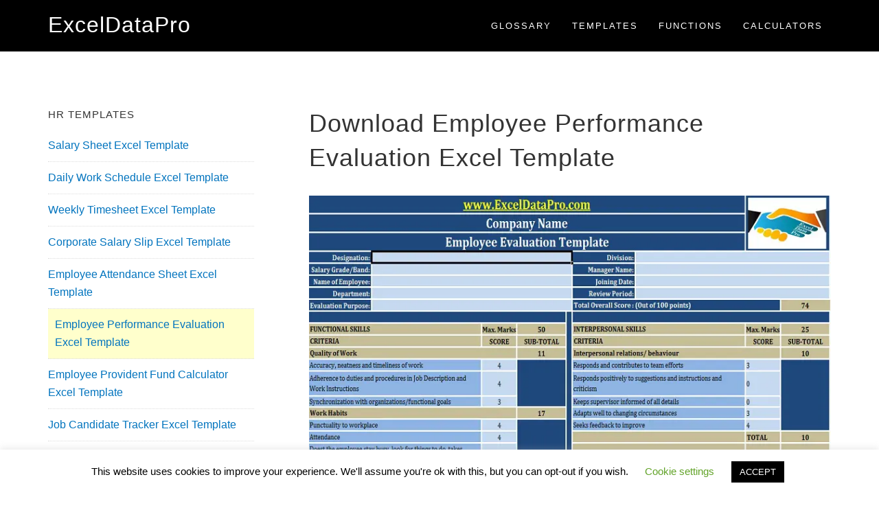

--- FILE ---
content_type: text/html; charset=UTF-8
request_url: https://exceldatapro.com/employee-evaluation-template/
body_size: 26744
content:
<!DOCTYPE html>
<html lang="en-US">
<head ><meta charset="UTF-8" /><script>if(navigator.userAgent.match(/MSIE|Internet Explorer/i)||navigator.userAgent.match(/Trident\/7\..*?rv:11/i)){var href=document.location.href;if(!href.match(/[?&]nowprocket/)){if(href.indexOf("?")==-1){if(href.indexOf("#")==-1){document.location.href=href+"?nowprocket=1"}else{document.location.href=href.replace("#","?nowprocket=1#")}}else{if(href.indexOf("#")==-1){document.location.href=href+"&nowprocket=1"}else{document.location.href=href.replace("#","&nowprocket=1#")}}}}</script><script>class RocketLazyLoadScripts{constructor(){this.v="1.2.3",this.triggerEvents=["keydown","mousedown","mousemove","touchmove","touchstart","touchend","wheel"],this.userEventHandler=this._triggerListener.bind(this),this.touchStartHandler=this._onTouchStart.bind(this),this.touchMoveHandler=this._onTouchMove.bind(this),this.touchEndHandler=this._onTouchEnd.bind(this),this.clickHandler=this._onClick.bind(this),this.interceptedClicks=[],window.addEventListener("pageshow",t=>{this.persisted=t.persisted}),window.addEventListener("DOMContentLoaded",()=>{this._preconnect3rdParties()}),this.delayedScripts={normal:[],async:[],defer:[]},this.trash=[],this.allJQueries=[]}_addUserInteractionListener(t){if(document.hidden){t._triggerListener();return}this.triggerEvents.forEach(e=>window.addEventListener(e,t.userEventHandler,{passive:!0})),window.addEventListener("touchstart",t.touchStartHandler,{passive:!0}),window.addEventListener("mousedown",t.touchStartHandler),document.addEventListener("visibilitychange",t.userEventHandler)}_removeUserInteractionListener(){this.triggerEvents.forEach(t=>window.removeEventListener(t,this.userEventHandler,{passive:!0})),document.removeEventListener("visibilitychange",this.userEventHandler)}_onTouchStart(t){"HTML"!==t.target.tagName&&(window.addEventListener("touchend",this.touchEndHandler),window.addEventListener("mouseup",this.touchEndHandler),window.addEventListener("touchmove",this.touchMoveHandler,{passive:!0}),window.addEventListener("mousemove",this.touchMoveHandler),t.target.addEventListener("click",this.clickHandler),this._renameDOMAttribute(t.target,"onclick","rocket-onclick"),this._pendingClickStarted())}_onTouchMove(t){window.removeEventListener("touchend",this.touchEndHandler),window.removeEventListener("mouseup",this.touchEndHandler),window.removeEventListener("touchmove",this.touchMoveHandler,{passive:!0}),window.removeEventListener("mousemove",this.touchMoveHandler),t.target.removeEventListener("click",this.clickHandler),this._renameDOMAttribute(t.target,"rocket-onclick","onclick"),this._pendingClickFinished()}_onTouchEnd(t){window.removeEventListener("touchend",this.touchEndHandler),window.removeEventListener("mouseup",this.touchEndHandler),window.removeEventListener("touchmove",this.touchMoveHandler,{passive:!0}),window.removeEventListener("mousemove",this.touchMoveHandler)}_onClick(t){t.target.removeEventListener("click",this.clickHandler),this._renameDOMAttribute(t.target,"rocket-onclick","onclick"),this.interceptedClicks.push(t),t.preventDefault(),t.stopPropagation(),t.stopImmediatePropagation(),this._pendingClickFinished()}_replayClicks(){window.removeEventListener("touchstart",this.touchStartHandler,{passive:!0}),window.removeEventListener("mousedown",this.touchStartHandler),this.interceptedClicks.forEach(t=>{t.target.dispatchEvent(new MouseEvent("click",{view:t.view,bubbles:!0,cancelable:!0}))})}_waitForPendingClicks(){return new Promise(t=>{this._isClickPending?this._pendingClickFinished=t:t()})}_pendingClickStarted(){this._isClickPending=!0}_pendingClickFinished(){this._isClickPending=!1}_renameDOMAttribute(t,e,r){t.hasAttribute&&t.hasAttribute(e)&&(event.target.setAttribute(r,event.target.getAttribute(e)),event.target.removeAttribute(e))}_triggerListener(){this._removeUserInteractionListener(this),"loading"===document.readyState?document.addEventListener("DOMContentLoaded",this._loadEverythingNow.bind(this)):this._loadEverythingNow()}_preconnect3rdParties(){let t=[];document.querySelectorAll("script[type=rocketlazyloadscript]").forEach(e=>{if(e.hasAttribute("src")){let r=new URL(e.src).origin;r!==location.origin&&t.push({src:r,crossOrigin:e.crossOrigin||"module"===e.getAttribute("data-rocket-type")})}}),t=[...new Map(t.map(t=>[JSON.stringify(t),t])).values()],this._batchInjectResourceHints(t,"preconnect")}async _loadEverythingNow(){this.lastBreath=Date.now(),this._delayEventListeners(this),this._delayJQueryReady(this),this._handleDocumentWrite(),this._registerAllDelayedScripts(),this._preloadAllScripts(),await this._loadScriptsFromList(this.delayedScripts.normal),await this._loadScriptsFromList(this.delayedScripts.defer),await this._loadScriptsFromList(this.delayedScripts.async);try{await this._triggerDOMContentLoaded(),await this._triggerWindowLoad()}catch(t){console.error(t)}window.dispatchEvent(new Event("rocket-allScriptsLoaded")),this._waitForPendingClicks().then(()=>{this._replayClicks()}),this._emptyTrash()}_registerAllDelayedScripts(){document.querySelectorAll("script[type=rocketlazyloadscript]").forEach(t=>{t.hasAttribute("data-rocket-src")?t.hasAttribute("async")&&!1!==t.async?this.delayedScripts.async.push(t):t.hasAttribute("defer")&&!1!==t.defer||"module"===t.getAttribute("data-rocket-type")?this.delayedScripts.defer.push(t):this.delayedScripts.normal.push(t):this.delayedScripts.normal.push(t)})}async _transformScript(t){return new Promise((await this._littleBreath(),navigator.userAgent.indexOf("Firefox/")>0||""===navigator.vendor)?e=>{let r=document.createElement("script");[...t.attributes].forEach(t=>{let e=t.nodeName;"type"!==e&&("data-rocket-type"===e&&(e="type"),"data-rocket-src"===e&&(e="src"),r.setAttribute(e,t.nodeValue))}),t.text&&(r.text=t.text),r.hasAttribute("src")?(r.addEventListener("load",e),r.addEventListener("error",e)):(r.text=t.text,e());try{t.parentNode.replaceChild(r,t)}catch(i){e()}}:async e=>{function r(){t.setAttribute("data-rocket-status","failed"),e()}try{let i=t.getAttribute("data-rocket-type"),n=t.getAttribute("data-rocket-src");t.text,i?(t.type=i,t.removeAttribute("data-rocket-type")):t.removeAttribute("type"),t.addEventListener("load",function r(){t.setAttribute("data-rocket-status","executed"),e()}),t.addEventListener("error",r),n?(t.removeAttribute("data-rocket-src"),t.src=n):t.src="data:text/javascript;base64,"+window.btoa(unescape(encodeURIComponent(t.text)))}catch(s){r()}})}async _loadScriptsFromList(t){let e=t.shift();return e&&e.isConnected?(await this._transformScript(e),this._loadScriptsFromList(t)):Promise.resolve()}_preloadAllScripts(){this._batchInjectResourceHints([...this.delayedScripts.normal,...this.delayedScripts.defer,...this.delayedScripts.async],"preload")}_batchInjectResourceHints(t,e){var r=document.createDocumentFragment();t.forEach(t=>{let i=t.getAttribute&&t.getAttribute("data-rocket-src")||t.src;if(i){let n=document.createElement("link");n.href=i,n.rel=e,"preconnect"!==e&&(n.as="script"),t.getAttribute&&"module"===t.getAttribute("data-rocket-type")&&(n.crossOrigin=!0),t.crossOrigin&&(n.crossOrigin=t.crossOrigin),t.integrity&&(n.integrity=t.integrity),r.appendChild(n),this.trash.push(n)}}),document.head.appendChild(r)}_delayEventListeners(t){let e={};function r(t,r){!function t(r){!e[r]&&(e[r]={originalFunctions:{add:r.addEventListener,remove:r.removeEventListener},eventsToRewrite:[]},r.addEventListener=function(){arguments[0]=i(arguments[0]),e[r].originalFunctions.add.apply(r,arguments)},r.removeEventListener=function(){arguments[0]=i(arguments[0]),e[r].originalFunctions.remove.apply(r,arguments)});function i(t){return e[r].eventsToRewrite.indexOf(t)>=0?"rocket-"+t:t}}(t),e[t].eventsToRewrite.push(r)}function i(t,e){let r=t[e];Object.defineProperty(t,e,{get:()=>r||function(){},set(i){t["rocket"+e]=r=i}})}r(document,"DOMContentLoaded"),r(window,"DOMContentLoaded"),r(window,"load"),r(window,"pageshow"),r(document,"readystatechange"),i(document,"onreadystatechange"),i(window,"onload"),i(window,"onpageshow")}_delayJQueryReady(t){let e;function r(r){if(r&&r.fn&&!t.allJQueries.includes(r)){r.fn.ready=r.fn.init.prototype.ready=function(e){return t.domReadyFired?e.bind(document)(r):document.addEventListener("rocket-DOMContentLoaded",()=>e.bind(document)(r)),r([])};let i=r.fn.on;r.fn.on=r.fn.init.prototype.on=function(){if(this[0]===window){function t(t){return t.split(" ").map(t=>"load"===t||0===t.indexOf("load.")?"rocket-jquery-load":t).join(" ")}"string"==typeof arguments[0]||arguments[0]instanceof String?arguments[0]=t(arguments[0]):"object"==typeof arguments[0]&&Object.keys(arguments[0]).forEach(e=>{let r=arguments[0][e];delete arguments[0][e],arguments[0][t(e)]=r})}return i.apply(this,arguments),this},t.allJQueries.push(r)}e=r}r(window.jQuery),Object.defineProperty(window,"jQuery",{get:()=>e,set(t){r(t)}})}async _triggerDOMContentLoaded(){this.domReadyFired=!0,await this._littleBreath(),document.dispatchEvent(new Event("rocket-DOMContentLoaded")),await this._littleBreath(),window.dispatchEvent(new Event("rocket-DOMContentLoaded")),await this._littleBreath(),document.dispatchEvent(new Event("rocket-readystatechange")),await this._littleBreath(),document.rocketonreadystatechange&&document.rocketonreadystatechange()}async _triggerWindowLoad(){await this._littleBreath(),window.dispatchEvent(new Event("rocket-load")),await this._littleBreath(),window.rocketonload&&window.rocketonload(),await this._littleBreath(),this.allJQueries.forEach(t=>t(window).trigger("rocket-jquery-load")),await this._littleBreath();let t=new Event("rocket-pageshow");t.persisted=this.persisted,window.dispatchEvent(t),await this._littleBreath(),window.rocketonpageshow&&window.rocketonpageshow({persisted:this.persisted})}_handleDocumentWrite(){let t=new Map;document.write=document.writeln=function(e){let r=document.currentScript;r||console.error("WPRocket unable to document.write this: "+e);let i=document.createRange(),n=r.parentElement,s=t.get(r);void 0===s&&(s=r.nextSibling,t.set(r,s));let a=document.createDocumentFragment();i.setStart(a,0),a.appendChild(i.createContextualFragment(e)),n.insertBefore(a,s)}}async _littleBreath(){Date.now()-this.lastBreath>45&&(await this._requestAnimFrame(),this.lastBreath=Date.now())}async _requestAnimFrame(){return document.hidden?new Promise(t=>setTimeout(t)):new Promise(t=>requestAnimationFrame(t))}_emptyTrash(){this.trash.forEach(t=>t.remove())}static run(){let t=new RocketLazyLoadScripts;t._addUserInteractionListener(t)}}RocketLazyLoadScripts.run();</script>

<meta name="viewport" content="width=device-width, initial-scale=1" />
<meta name='robots' content='index, follow, max-image-preview:large, max-snippet:-1, max-video-preview:-1' />

	<!-- This site is optimized with the Yoast SEO plugin v26.7 - https://yoast.com/wordpress/plugins/seo/ -->
	<title>Download Employee Performance Evaluation Excel Template - ExcelDataPro</title>
	<meta name="description" content="Employee Performance Evaluation is a ready-to-use template in Excel, Google Sheet, OpenOffice Calc, and Apple Numbers to conduct employee evaluation." />
	<link rel="canonical" href="https://exceldatapro.com/employee-evaluation-template/" />
	<meta property="og:locale" content="en_US" />
	<meta property="og:type" content="article" />
	<meta property="og:title" content="Download Employee Performance Evaluation Excel Template - ExcelDataPro" />
	<meta property="og:description" content="Employee Performance Evaluation is a ready-to-use template in Excel, Google Sheet, OpenOffice Calc, and Apple Numbers to conduct employee evaluation." />
	<meta property="og:url" content="https://exceldatapro.com/employee-evaluation-template/" />
	<meta property="og:site_name" content="ExcelDataPro" />
	<meta property="article:publisher" content="https://www.facebook.com/ExcelDataPro/" />
	<meta property="article:author" content="https://www.facebook.com/ExcelDataPro/" />
	<meta property="article:published_time" content="2017-05-13T11:36:12+00:00" />
	<meta property="article:modified_time" content="2021-02-05T05:27:25+00:00" />
	<meta property="og:image" content="https://d25skit2l41vkl.cloudfront.net/wp-content/uploads/2017/05/Employee-Evaluation-Template.jpg" />
	<meta property="og:image:width" content="800" />
	<meta property="og:image:height" content="418" />
	<meta property="og:image:type" content="image/jpeg" />
	<meta name="author" content="Shabbir Bhimani" />
	<meta name="twitter:card" content="summary_large_image" />
	<meta name="twitter:creator" content="@exceldatapro" />
	<meta name="twitter:site" content="@exceldatapro" />
	<meta name="twitter:label1" content="Written by" />
	<meta name="twitter:data1" content="Shabbir Bhimani" />
	<meta name="twitter:label2" content="Est. reading time" />
	<meta name="twitter:data2" content="9 minutes" />
	<script type="application/ld+json" class="yoast-schema-graph">{"@context":"https://schema.org","@graph":[{"@type":"Article","@id":"https://exceldatapro.com/employee-evaluation-template/#article","isPartOf":{"@id":"https://exceldatapro.com/employee-evaluation-template/"},"author":{"name":"Shabbir Bhimani","@id":"https://exceldatapro.com/#/schema/person/5160802edfd99be699002e877db1276b"},"headline":"Download Employee Performance Evaluation Excel Template","datePublished":"2017-05-13T11:36:12+00:00","dateModified":"2021-02-05T05:27:25+00:00","mainEntityOfPage":{"@id":"https://exceldatapro.com/employee-evaluation-template/"},"wordCount":1500,"commentCount":25,"image":{"@id":"https://exceldatapro.com/employee-evaluation-template/#primaryimage"},"thumbnailUrl":"https://d25skit2l41vkl.cloudfront.net/wp-content/uploads/2017/05/Employee-Evaluation-Template.jpg","articleSection":["HR Templates"],"inLanguage":"en-US","potentialAction":[{"@type":"CommentAction","name":"Comment","target":["https://exceldatapro.com/employee-evaluation-template/#respond"]}]},{"@type":"WebPage","@id":"https://exceldatapro.com/employee-evaluation-template/","url":"https://exceldatapro.com/employee-evaluation-template/","name":"Download Employee Performance Evaluation Excel Template - ExcelDataPro","isPartOf":{"@id":"https://exceldatapro.com/#website"},"primaryImageOfPage":{"@id":"https://exceldatapro.com/employee-evaluation-template/#primaryimage"},"image":{"@id":"https://exceldatapro.com/employee-evaluation-template/#primaryimage"},"thumbnailUrl":"https://d25skit2l41vkl.cloudfront.net/wp-content/uploads/2017/05/Employee-Evaluation-Template.jpg","datePublished":"2017-05-13T11:36:12+00:00","dateModified":"2021-02-05T05:27:25+00:00","author":{"@id":"https://exceldatapro.com/#/schema/person/5160802edfd99be699002e877db1276b"},"description":"Employee Performance Evaluation is a ready-to-use template in Excel, Google Sheet, OpenOffice Calc, and Apple Numbers to conduct employee evaluation.","breadcrumb":{"@id":"https://exceldatapro.com/employee-evaluation-template/#breadcrumb"},"inLanguage":"en-US","potentialAction":[{"@type":"ReadAction","target":["https://exceldatapro.com/employee-evaluation-template/"]}]},{"@type":"ImageObject","inLanguage":"en-US","@id":"https://exceldatapro.com/employee-evaluation-template/#primaryimage","url":"https://d25skit2l41vkl.cloudfront.net/wp-content/uploads/2017/05/Employee-Evaluation-Template.jpg","contentUrl":"https://d25skit2l41vkl.cloudfront.net/wp-content/uploads/2017/05/Employee-Evaluation-Template.jpg","width":800,"height":418,"caption":"Employee Evaluation"},{"@type":"BreadcrumbList","@id":"https://exceldatapro.com/employee-evaluation-template/#breadcrumb","itemListElement":[{"@type":"ListItem","position":1,"name":"Home","item":"https://exceldatapro.com/"},{"@type":"ListItem","position":2,"name":"Excel Templates","item":"https://exceldatapro.com/templates/"},{"@type":"ListItem","position":3,"name":"HR Templates","item":"https://exceldatapro.com/templates/hr-templates/"},{"@type":"ListItem","position":4,"name":"Download Employee Performance Evaluation Excel Template"}]},{"@type":"WebSite","@id":"https://exceldatapro.com/#website","url":"https://exceldatapro.com/","name":"ExcelDataPro","description":"Free Excel Pro Templates","potentialAction":[{"@type":"SearchAction","target":{"@type":"EntryPoint","urlTemplate":"https://exceldatapro.com/?s={search_term_string}"},"query-input":{"@type":"PropertyValueSpecification","valueRequired":true,"valueName":"search_term_string"}}],"inLanguage":"en-US"},{"@type":"Person","@id":"https://exceldatapro.com/#/schema/person/5160802edfd99be699002e877db1276b","name":"Shabbir Bhimani","image":{"@type":"ImageObject","inLanguage":"en-US","@id":"https://exceldatapro.com/#/schema/person/image/","url":"https://secure.gravatar.com/avatar/89068dd60c14776e8ffff436623c909ef2555d54680bdc2a59b081efb441e603?s=96&d=mm&r=g","contentUrl":"https://secure.gravatar.com/avatar/89068dd60c14776e8ffff436623c909ef2555d54680bdc2a59b081efb441e603?s=96&d=mm&r=g","caption":"Shabbir Bhimani"},"description":"I have worked in Excel and like to share functional excel templates at ExcelDataPro.","sameAs":["https://www.facebook.com/ExcelDataPro/","https://x.com/exceldatapro"]}]}</script>
	<!-- / Yoast SEO plugin. -->


<link rel="amphtml" href="https://exceldatapro.com/employee-evaluation-template/?amp" /><meta name="generator" content="AMP for WP 1.1.11"/><link rel='dns-prefetch' href='//stats.wp.com' />
<link rel='dns-prefetch' href='//maxcdn.bootstrapcdn.com' />
<link rel='dns-prefetch' href='//d25skit2l41vkl.cloudfront.net' />
<link rel='dns-prefetch' href='//v0.wordpress.com' />

<link href='https://d25skit2l41vkl.cloudfront.net' rel='preconnect' />
<link rel="alternate" type="application/rss+xml" title="ExcelDataPro &raquo; Feed" href="https://exceldatapro.com/feed/" />
<link rel="alternate" type="application/rss+xml" title="ExcelDataPro &raquo; Comments Feed" href="https://exceldatapro.com/comments/feed/" />
<link rel="alternate" type="application/rss+xml" title="ExcelDataPro &raquo; Download Employee Performance Evaluation Excel Template Comments Feed" href="https://exceldatapro.com/employee-evaluation-template/feed/" />
<link rel="alternate" title="oEmbed (JSON)" type="application/json+oembed" href="https://exceldatapro.com/wp-json/oembed/1.0/embed?url=https%3A%2F%2Fexceldatapro.com%2Femployee-evaluation-template%2F" />
<link rel="alternate" title="oEmbed (XML)" type="text/xml+oembed" href="https://exceldatapro.com/wp-json/oembed/1.0/embed?url=https%3A%2F%2Fexceldatapro.com%2Femployee-evaluation-template%2F&#038;format=xml" />
<style id='wp-img-auto-sizes-contain-inline-css' type='text/css'>
img:is([sizes=auto i],[sizes^="auto," i]){contain-intrinsic-size:3000px 1500px}
/*# sourceURL=wp-img-auto-sizes-contain-inline-css */
</style>
<link data-minify="1" rel='stylesheet' id='epik-css' href='https://d25skit2l41vkl.cloudfront.net/wp-content/cache/min/1/wp-content/themes/edp_v1/style.css?ver=1674440199' type='text/css' media='all' />
<style id='wp-emoji-styles-inline-css' type='text/css'>

	img.wp-smiley, img.emoji {
		display: inline !important;
		border: none !important;
		box-shadow: none !important;
		height: 1em !important;
		width: 1em !important;
		margin: 0 0.07em !important;
		vertical-align: -0.1em !important;
		background: none !important;
		padding: 0 !important;
	}
/*# sourceURL=wp-emoji-styles-inline-css */
</style>
<style id='wp-block-library-inline-css' type='text/css'>
:root{--wp-block-synced-color:#7a00df;--wp-block-synced-color--rgb:122,0,223;--wp-bound-block-color:var(--wp-block-synced-color);--wp-editor-canvas-background:#ddd;--wp-admin-theme-color:#007cba;--wp-admin-theme-color--rgb:0,124,186;--wp-admin-theme-color-darker-10:#006ba1;--wp-admin-theme-color-darker-10--rgb:0,107,160.5;--wp-admin-theme-color-darker-20:#005a87;--wp-admin-theme-color-darker-20--rgb:0,90,135;--wp-admin-border-width-focus:2px}@media (min-resolution:192dpi){:root{--wp-admin-border-width-focus:1.5px}}.wp-element-button{cursor:pointer}:root .has-very-light-gray-background-color{background-color:#eee}:root .has-very-dark-gray-background-color{background-color:#313131}:root .has-very-light-gray-color{color:#eee}:root .has-very-dark-gray-color{color:#313131}:root .has-vivid-green-cyan-to-vivid-cyan-blue-gradient-background{background:linear-gradient(135deg,#00d084,#0693e3)}:root .has-purple-crush-gradient-background{background:linear-gradient(135deg,#34e2e4,#4721fb 50%,#ab1dfe)}:root .has-hazy-dawn-gradient-background{background:linear-gradient(135deg,#faaca8,#dad0ec)}:root .has-subdued-olive-gradient-background{background:linear-gradient(135deg,#fafae1,#67a671)}:root .has-atomic-cream-gradient-background{background:linear-gradient(135deg,#fdd79a,#004a59)}:root .has-nightshade-gradient-background{background:linear-gradient(135deg,#330968,#31cdcf)}:root .has-midnight-gradient-background{background:linear-gradient(135deg,#020381,#2874fc)}:root{--wp--preset--font-size--normal:16px;--wp--preset--font-size--huge:42px}.has-regular-font-size{font-size:1em}.has-larger-font-size{font-size:2.625em}.has-normal-font-size{font-size:var(--wp--preset--font-size--normal)}.has-huge-font-size{font-size:var(--wp--preset--font-size--huge)}.has-text-align-center{text-align:center}.has-text-align-left{text-align:left}.has-text-align-right{text-align:right}.has-fit-text{white-space:nowrap!important}#end-resizable-editor-section{display:none}.aligncenter{clear:both}.items-justified-left{justify-content:flex-start}.items-justified-center{justify-content:center}.items-justified-right{justify-content:flex-end}.items-justified-space-between{justify-content:space-between}.screen-reader-text{border:0;clip-path:inset(50%);height:1px;margin:-1px;overflow:hidden;padding:0;position:absolute;width:1px;word-wrap:normal!important}.screen-reader-text:focus{background-color:#ddd;clip-path:none;color:#444;display:block;font-size:1em;height:auto;left:5px;line-height:normal;padding:15px 23px 14px;text-decoration:none;top:5px;width:auto;z-index:100000}html :where(.has-border-color){border-style:solid}html :where([style*=border-top-color]){border-top-style:solid}html :where([style*=border-right-color]){border-right-style:solid}html :where([style*=border-bottom-color]){border-bottom-style:solid}html :where([style*=border-left-color]){border-left-style:solid}html :where([style*=border-width]){border-style:solid}html :where([style*=border-top-width]){border-top-style:solid}html :where([style*=border-right-width]){border-right-style:solid}html :where([style*=border-bottom-width]){border-bottom-style:solid}html :where([style*=border-left-width]){border-left-style:solid}html :where(img[class*=wp-image-]){height:auto;max-width:100%}:where(figure){margin:0 0 1em}html :where(.is-position-sticky){--wp-admin--admin-bar--position-offset:var(--wp-admin--admin-bar--height,0px)}@media screen and (max-width:600px){html :where(.is-position-sticky){--wp-admin--admin-bar--position-offset:0px}}

/*# sourceURL=wp-block-library-inline-css */
</style><style id='global-styles-inline-css' type='text/css'>
:root{--wp--preset--aspect-ratio--square: 1;--wp--preset--aspect-ratio--4-3: 4/3;--wp--preset--aspect-ratio--3-4: 3/4;--wp--preset--aspect-ratio--3-2: 3/2;--wp--preset--aspect-ratio--2-3: 2/3;--wp--preset--aspect-ratio--16-9: 16/9;--wp--preset--aspect-ratio--9-16: 9/16;--wp--preset--color--black: #000000;--wp--preset--color--cyan-bluish-gray: #abb8c3;--wp--preset--color--white: #ffffff;--wp--preset--color--pale-pink: #f78da7;--wp--preset--color--vivid-red: #cf2e2e;--wp--preset--color--luminous-vivid-orange: #ff6900;--wp--preset--color--luminous-vivid-amber: #fcb900;--wp--preset--color--light-green-cyan: #7bdcb5;--wp--preset--color--vivid-green-cyan: #00d084;--wp--preset--color--pale-cyan-blue: #8ed1fc;--wp--preset--color--vivid-cyan-blue: #0693e3;--wp--preset--color--vivid-purple: #9b51e0;--wp--preset--gradient--vivid-cyan-blue-to-vivid-purple: linear-gradient(135deg,rgb(6,147,227) 0%,rgb(155,81,224) 100%);--wp--preset--gradient--light-green-cyan-to-vivid-green-cyan: linear-gradient(135deg,rgb(122,220,180) 0%,rgb(0,208,130) 100%);--wp--preset--gradient--luminous-vivid-amber-to-luminous-vivid-orange: linear-gradient(135deg,rgb(252,185,0) 0%,rgb(255,105,0) 100%);--wp--preset--gradient--luminous-vivid-orange-to-vivid-red: linear-gradient(135deg,rgb(255,105,0) 0%,rgb(207,46,46) 100%);--wp--preset--gradient--very-light-gray-to-cyan-bluish-gray: linear-gradient(135deg,rgb(238,238,238) 0%,rgb(169,184,195) 100%);--wp--preset--gradient--cool-to-warm-spectrum: linear-gradient(135deg,rgb(74,234,220) 0%,rgb(151,120,209) 20%,rgb(207,42,186) 40%,rgb(238,44,130) 60%,rgb(251,105,98) 80%,rgb(254,248,76) 100%);--wp--preset--gradient--blush-light-purple: linear-gradient(135deg,rgb(255,206,236) 0%,rgb(152,150,240) 100%);--wp--preset--gradient--blush-bordeaux: linear-gradient(135deg,rgb(254,205,165) 0%,rgb(254,45,45) 50%,rgb(107,0,62) 100%);--wp--preset--gradient--luminous-dusk: linear-gradient(135deg,rgb(255,203,112) 0%,rgb(199,81,192) 50%,rgb(65,88,208) 100%);--wp--preset--gradient--pale-ocean: linear-gradient(135deg,rgb(255,245,203) 0%,rgb(182,227,212) 50%,rgb(51,167,181) 100%);--wp--preset--gradient--electric-grass: linear-gradient(135deg,rgb(202,248,128) 0%,rgb(113,206,126) 100%);--wp--preset--gradient--midnight: linear-gradient(135deg,rgb(2,3,129) 0%,rgb(40,116,252) 100%);--wp--preset--font-size--small: 13px;--wp--preset--font-size--medium: 20px;--wp--preset--font-size--large: 36px;--wp--preset--font-size--x-large: 42px;--wp--preset--spacing--20: 0.44rem;--wp--preset--spacing--30: 0.67rem;--wp--preset--spacing--40: 1rem;--wp--preset--spacing--50: 1.5rem;--wp--preset--spacing--60: 2.25rem;--wp--preset--spacing--70: 3.38rem;--wp--preset--spacing--80: 5.06rem;--wp--preset--shadow--natural: 6px 6px 9px rgba(0, 0, 0, 0.2);--wp--preset--shadow--deep: 12px 12px 50px rgba(0, 0, 0, 0.4);--wp--preset--shadow--sharp: 6px 6px 0px rgba(0, 0, 0, 0.2);--wp--preset--shadow--outlined: 6px 6px 0px -3px rgb(255, 255, 255), 6px 6px rgb(0, 0, 0);--wp--preset--shadow--crisp: 6px 6px 0px rgb(0, 0, 0);}:where(.is-layout-flex){gap: 0.5em;}:where(.is-layout-grid){gap: 0.5em;}body .is-layout-flex{display: flex;}.is-layout-flex{flex-wrap: wrap;align-items: center;}.is-layout-flex > :is(*, div){margin: 0;}body .is-layout-grid{display: grid;}.is-layout-grid > :is(*, div){margin: 0;}:where(.wp-block-columns.is-layout-flex){gap: 2em;}:where(.wp-block-columns.is-layout-grid){gap: 2em;}:where(.wp-block-post-template.is-layout-flex){gap: 1.25em;}:where(.wp-block-post-template.is-layout-grid){gap: 1.25em;}.has-black-color{color: var(--wp--preset--color--black) !important;}.has-cyan-bluish-gray-color{color: var(--wp--preset--color--cyan-bluish-gray) !important;}.has-white-color{color: var(--wp--preset--color--white) !important;}.has-pale-pink-color{color: var(--wp--preset--color--pale-pink) !important;}.has-vivid-red-color{color: var(--wp--preset--color--vivid-red) !important;}.has-luminous-vivid-orange-color{color: var(--wp--preset--color--luminous-vivid-orange) !important;}.has-luminous-vivid-amber-color{color: var(--wp--preset--color--luminous-vivid-amber) !important;}.has-light-green-cyan-color{color: var(--wp--preset--color--light-green-cyan) !important;}.has-vivid-green-cyan-color{color: var(--wp--preset--color--vivid-green-cyan) !important;}.has-pale-cyan-blue-color{color: var(--wp--preset--color--pale-cyan-blue) !important;}.has-vivid-cyan-blue-color{color: var(--wp--preset--color--vivid-cyan-blue) !important;}.has-vivid-purple-color{color: var(--wp--preset--color--vivid-purple) !important;}.has-black-background-color{background-color: var(--wp--preset--color--black) !important;}.has-cyan-bluish-gray-background-color{background-color: var(--wp--preset--color--cyan-bluish-gray) !important;}.has-white-background-color{background-color: var(--wp--preset--color--white) !important;}.has-pale-pink-background-color{background-color: var(--wp--preset--color--pale-pink) !important;}.has-vivid-red-background-color{background-color: var(--wp--preset--color--vivid-red) !important;}.has-luminous-vivid-orange-background-color{background-color: var(--wp--preset--color--luminous-vivid-orange) !important;}.has-luminous-vivid-amber-background-color{background-color: var(--wp--preset--color--luminous-vivid-amber) !important;}.has-light-green-cyan-background-color{background-color: var(--wp--preset--color--light-green-cyan) !important;}.has-vivid-green-cyan-background-color{background-color: var(--wp--preset--color--vivid-green-cyan) !important;}.has-pale-cyan-blue-background-color{background-color: var(--wp--preset--color--pale-cyan-blue) !important;}.has-vivid-cyan-blue-background-color{background-color: var(--wp--preset--color--vivid-cyan-blue) !important;}.has-vivid-purple-background-color{background-color: var(--wp--preset--color--vivid-purple) !important;}.has-black-border-color{border-color: var(--wp--preset--color--black) !important;}.has-cyan-bluish-gray-border-color{border-color: var(--wp--preset--color--cyan-bluish-gray) !important;}.has-white-border-color{border-color: var(--wp--preset--color--white) !important;}.has-pale-pink-border-color{border-color: var(--wp--preset--color--pale-pink) !important;}.has-vivid-red-border-color{border-color: var(--wp--preset--color--vivid-red) !important;}.has-luminous-vivid-orange-border-color{border-color: var(--wp--preset--color--luminous-vivid-orange) !important;}.has-luminous-vivid-amber-border-color{border-color: var(--wp--preset--color--luminous-vivid-amber) !important;}.has-light-green-cyan-border-color{border-color: var(--wp--preset--color--light-green-cyan) !important;}.has-vivid-green-cyan-border-color{border-color: var(--wp--preset--color--vivid-green-cyan) !important;}.has-pale-cyan-blue-border-color{border-color: var(--wp--preset--color--pale-cyan-blue) !important;}.has-vivid-cyan-blue-border-color{border-color: var(--wp--preset--color--vivid-cyan-blue) !important;}.has-vivid-purple-border-color{border-color: var(--wp--preset--color--vivid-purple) !important;}.has-vivid-cyan-blue-to-vivid-purple-gradient-background{background: var(--wp--preset--gradient--vivid-cyan-blue-to-vivid-purple) !important;}.has-light-green-cyan-to-vivid-green-cyan-gradient-background{background: var(--wp--preset--gradient--light-green-cyan-to-vivid-green-cyan) !important;}.has-luminous-vivid-amber-to-luminous-vivid-orange-gradient-background{background: var(--wp--preset--gradient--luminous-vivid-amber-to-luminous-vivid-orange) !important;}.has-luminous-vivid-orange-to-vivid-red-gradient-background{background: var(--wp--preset--gradient--luminous-vivid-orange-to-vivid-red) !important;}.has-very-light-gray-to-cyan-bluish-gray-gradient-background{background: var(--wp--preset--gradient--very-light-gray-to-cyan-bluish-gray) !important;}.has-cool-to-warm-spectrum-gradient-background{background: var(--wp--preset--gradient--cool-to-warm-spectrum) !important;}.has-blush-light-purple-gradient-background{background: var(--wp--preset--gradient--blush-light-purple) !important;}.has-blush-bordeaux-gradient-background{background: var(--wp--preset--gradient--blush-bordeaux) !important;}.has-luminous-dusk-gradient-background{background: var(--wp--preset--gradient--luminous-dusk) !important;}.has-pale-ocean-gradient-background{background: var(--wp--preset--gradient--pale-ocean) !important;}.has-electric-grass-gradient-background{background: var(--wp--preset--gradient--electric-grass) !important;}.has-midnight-gradient-background{background: var(--wp--preset--gradient--midnight) !important;}.has-small-font-size{font-size: var(--wp--preset--font-size--small) !important;}.has-medium-font-size{font-size: var(--wp--preset--font-size--medium) !important;}.has-large-font-size{font-size: var(--wp--preset--font-size--large) !important;}.has-x-large-font-size{font-size: var(--wp--preset--font-size--x-large) !important;}
/*# sourceURL=global-styles-inline-css */
</style>

<style id='classic-theme-styles-inline-css' type='text/css'>
/*! This file is auto-generated */
.wp-block-button__link{color:#fff;background-color:#32373c;border-radius:9999px;box-shadow:none;text-decoration:none;padding:calc(.667em + 2px) calc(1.333em + 2px);font-size:1.125em}.wp-block-file__button{background:#32373c;color:#fff;text-decoration:none}
/*# sourceURL=/wp-includes/css/classic-themes.min.css */
</style>
<link data-minify="1" rel='stylesheet' id='contact-form-7-css' href='https://d25skit2l41vkl.cloudfront.net/wp-content/cache/min/1/wp-content/plugins/contact-form-7/includes/css/styles.css?ver=1674440199' type='text/css' media='all' />
<link data-minify="1" rel='stylesheet' id='cookie-law-info-css' href='https://d25skit2l41vkl.cloudfront.net/wp-content/cache/min/1/wp-content/plugins/cookie-law-info/legacy/public/css/cookie-law-info-public.css?ver=1674440199' type='text/css' media='all' />
<link data-minify="1" rel='stylesheet' id='cookie-law-info-gdpr-css' href='https://d25skit2l41vkl.cloudfront.net/wp-content/cache/min/1/wp-content/plugins/cookie-law-info/legacy/public/css/cookie-law-info-gdpr.css?ver=1674440199' type='text/css' media='all' />
<link rel='stylesheet' id='spam-protect-for-contact-form7-css' href='https://d25skit2l41vkl.cloudfront.net/wp-content/plugins/wp-contact-form-7-spam-blocker/frontend/css/spam-protect-for-contact-form7.css?ver=1.0.0' type='text/css' media='all' />
<link rel='stylesheet' id='ez-toc-css' href='https://d25skit2l41vkl.cloudfront.net/wp-content/plugins/easy-table-of-contents/assets/css/screen.min.css?ver=2.0.80' type='text/css' media='all' />
<style id='ez-toc-inline-css' type='text/css'>
div#ez-toc-container .ez-toc-title {font-size: 120%;}div#ez-toc-container .ez-toc-title {font-weight: 500;}div#ez-toc-container ul li , div#ez-toc-container ul li a {font-size: 95%;}div#ez-toc-container ul li , div#ez-toc-container ul li a {font-weight: 500;}div#ez-toc-container nav ul ul li {font-size: 90%;}.ez-toc-box-title {font-weight: bold; margin-bottom: 10px; text-align: center; text-transform: uppercase; letter-spacing: 1px; color: #666; padding-bottom: 5px;position:absolute;top:-4%;left:5%;background-color: inherit;transition: top 0.3s ease;}.ez-toc-box-title.toc-closed {top:-25%;}
.ez-toc-container-direction {direction: ltr;}.ez-toc-counter ul{counter-reset: item ;}.ez-toc-counter nav ul li a::before {content: counters(item, '.', decimal) '. ';display: inline-block;counter-increment: item;flex-grow: 0;flex-shrink: 0;margin-right: .2em; float: left; }.ez-toc-widget-direction {direction: ltr;}.ez-toc-widget-container ul{counter-reset: item ;}.ez-toc-widget-container nav ul li a::before {content: counters(item, '.', decimal) '. ';display: inline-block;counter-increment: item;flex-grow: 0;flex-shrink: 0;margin-right: .2em; float: left; }
/*# sourceURL=ez-toc-inline-css */
</style>
<link data-minify="1" rel='stylesheet' id='dashicons-css' href='https://d25skit2l41vkl.cloudfront.net/wp-content/cache/min/1/wp-includes/css/dashicons.min.css?ver=1674440199' type='text/css' media='all' />
<link data-minify="1" rel='stylesheet' id='font-awesome-css' href='https://d25skit2l41vkl.cloudfront.net/wp-content/cache/min/1/font-awesome/4.5.0/css/font-awesome.min.css?ver=1674440199' type='text/css' media='all' />
<link data-minify="1" rel='stylesheet' id='tablepress-default-css' href='https://d25skit2l41vkl.cloudfront.net/wp-content/cache/min/1/wp-content/plugins/tablepress/css/build/default.css?ver=1674440199' type='text/css' media='all' />
<style id='rocket-lazyload-inline-css' type='text/css'>
.rll-youtube-player{position:relative;padding-bottom:56.23%;height:0;overflow:hidden;max-width:100%;}.rll-youtube-player:focus-within{outline: 2px solid currentColor;outline-offset: 5px;}.rll-youtube-player iframe{position:absolute;top:0;left:0;width:100%;height:100%;z-index:100;background:0 0}.rll-youtube-player img{bottom:0;display:block;left:0;margin:auto;max-width:100%;width:100%;position:absolute;right:0;top:0;border:none;height:auto;-webkit-transition:.4s all;-moz-transition:.4s all;transition:.4s all}.rll-youtube-player img:hover{-webkit-filter:brightness(75%)}.rll-youtube-player .play{height:100%;width:100%;left:0;top:0;position:absolute;background:url(https://d25skit2l41vkl.cloudfront.net/wp-content/plugins/wp-rocket/assets/img/youtube.png) no-repeat center;background-color: transparent !important;cursor:pointer;border:none;}
/*# sourceURL=rocket-lazyload-inline-css */
</style>
<script type="text/javascript" src="https://d25skit2l41vkl.cloudfront.net/wp-includes/js/jquery/jquery.min.js?ver=3.7.1" id="jquery-core-js"></script>
<script type="text/javascript" src="https://d25skit2l41vkl.cloudfront.net/wp-includes/js/jquery/jquery-migrate.min.js?ver=3.4.1" id="jquery-migrate-js" defer></script>
<script type="text/javascript" id="cookie-law-info-js-extra">
/* <![CDATA[ */
var Cli_Data = {"nn_cookie_ids":[],"cookielist":[],"non_necessary_cookies":[],"ccpaEnabled":"","ccpaRegionBased":"","ccpaBarEnabled":"","strictlyEnabled":["necessary","obligatoire"],"ccpaType":"gdpr","js_blocking":"","custom_integration":"","triggerDomRefresh":"","secure_cookies":""};
var cli_cookiebar_settings = {"animate_speed_hide":"500","animate_speed_show":"500","background":"#FFF","border":"#b1a6a6c2","border_on":"","button_1_button_colour":"#000","button_1_button_hover":"#000000","button_1_link_colour":"#fff","button_1_as_button":"1","button_1_new_win":"","button_2_button_colour":"#333","button_2_button_hover":"#292929","button_2_link_colour":"#444","button_2_as_button":"","button_2_hidebar":"","button_3_button_colour":"#000","button_3_button_hover":"#000000","button_3_link_colour":"#fff","button_3_as_button":"1","button_3_new_win":"","button_4_button_colour":"#000","button_4_button_hover":"#000000","button_4_link_colour":"#62a329","button_4_as_button":"","button_7_button_colour":"#61a229","button_7_button_hover":"#4e8221","button_7_link_colour":"#fff","button_7_as_button":"1","button_7_new_win":"","font_family":"inherit","header_fix":"","notify_animate_hide":"1","notify_animate_show":"","notify_div_id":"#cookie-law-info-bar","notify_position_horizontal":"right","notify_position_vertical":"bottom","scroll_close":"","scroll_close_reload":"","accept_close_reload":"","reject_close_reload":"","showagain_tab":"1","showagain_background":"#fff","showagain_border":"#000","showagain_div_id":"#cookie-law-info-again","showagain_x_position":"100px","text":"#000","show_once_yn":"","show_once":"10000","logging_on":"","as_popup":"","popup_overlay":"1","bar_heading_text":"","cookie_bar_as":"banner","popup_showagain_position":"bottom-right","widget_position":"left"};
var log_object = {"ajax_url":"https://exceldatapro.com/wp-admin/admin-ajax.php"};
//# sourceURL=cookie-law-info-js-extra
/* ]]> */
</script>
<script data-minify="1" type="text/javascript" src="https://d25skit2l41vkl.cloudfront.net/wp-content/cache/min/1/wp-content/plugins/cookie-law-info/legacy/public/js/cookie-law-info-public.js?ver=1674440199" id="cookie-law-info-js" defer></script>
<script data-minify="1" type="text/javascript" src="https://d25skit2l41vkl.cloudfront.net/wp-content/cache/min/1/wp-content/plugins/wp-contact-form-7-spam-blocker/frontend/js/spam-protect-for-contact-form7.js?ver=1708792615" id="spam-protect-for-contact-form7-js" defer></script>
<script data-minify="1" type="text/javascript" src="https://d25skit2l41vkl.cloudfront.net/wp-content/cache/min/1/wp-content/themes/edp_v1/js/global.js?ver=1674440199" id="epik-global-js" defer></script>
<link rel="https://api.w.org/" href="https://exceldatapro.com/wp-json/" /><link rel="alternate" title="JSON" type="application/json" href="https://exceldatapro.com/wp-json/wp/v2/posts/1889" /><link rel="EditURI" type="application/rsd+xml" title="RSD" href="https://exceldatapro.com/xmlrpc.php?rsd" />
<link rel='shortlink' href='https://wp.me/p81xUL-ut' />
	<style>img#wpstats{display:none}</style>
		<link rel="icon" href="https://d25skit2l41vkl.cloudfront.net/wp-content/themes/edp_v1/images/favicon.ico" />
<link rel="pingback" href="https://exceldatapro.com/xmlrpc.php" />
<!-- Google tag (gtag.js) -->
<script type="rocketlazyloadscript" async data-rocket-src="https://www.googletagmanager.com/gtag/js?id=G-315R9EEE7K"></script>
<script type="rocketlazyloadscript">
  window.dataLayer = window.dataLayer || [];
  function gtag(){dataLayer.push(arguments);}
  gtag('js', new Date());
  gtag('config', 'G-315R9EEE7K');
</script>
<noscript><style id="rocket-lazyload-nojs-css">.rll-youtube-player, [data-lazy-src]{display:none !important;}</style></noscript></head>
<body class="wp-singular post-template-default single single-post postid-1889 single-format-standard wp-theme-genesis wp-child-theme-edp_v1 header-full-width sidebar-content genesis-breadcrumbs-visible genesis-footer-widgets-hidden"><div class="site-container"><ul class="genesis-skip-link"><li><a href="#genesis-nav-primary" class="screen-reader-shortcut"> Skip to primary navigation</a></li><li><a href="#genesis-content" class="screen-reader-shortcut"> Skip to main content</a></li><li><a href="#genesis-sidebar-primary" class="screen-reader-shortcut"> Skip to primary sidebar</a></li></ul><div id="headerProxy"></div><div class="site-inner"><div class="content-sidebar-wrap"><main class="content" id="genesis-content"><article class="post-1889 post type-post status-publish format-standard has-post-thumbnail category-hr-templates entry" aria-label="Download Employee Performance Evaluation Excel Template"><header class="entry-header"><h1 class="entry-title">Download Employee Performance Evaluation Excel Template</h1>
<p>
<!-- ExcelDataPro_ATF -->
<ins class="adsbygoogle"
     style="display:block"
     data-ad-client="ca-pub-7896592968727460"
     data-ad-slot="1098131323"
     data-ad-format="auto"></ins>
<script type="rocketlazyloadscript">
(adsbygoogle = window.adsbygoogle || []).push({});
</script></p></header><div class="entry-content"><div class="featured-image"><picture class="entry-image">
<source type="image/webp" data-lazy-srcset="https://d25skit2l41vkl.cloudfront.net/wp-content/uploads/2017/05/Employee-Evaluation-Template.jpg.webp"/>
<img src="data:image/svg+xml,%3Csvg%20xmlns='http://www.w3.org/2000/svg'%20viewBox='0%200%200%200'%3E%3C/svg%3E" alt="Download Employee Performance Evaluation Excel Template" data-lazy-src="https://d25skit2l41vkl.cloudfront.net/wp-content/uploads/2017/05/Employee-Evaluation-Template.jpg"/><noscript><img src="https://d25skit2l41vkl.cloudfront.net/wp-content/uploads/2017/05/Employee-Evaluation-Template.jpg" alt="Download Employee Performance Evaluation Excel Template"/></noscript>
</picture>
</div><p>Employee Performance Evaluation Template is a ready-to-use template in Excel, Google Sheet, OpenOffice Calc, and Apple Numbers to conduct employee evaluation.</p><ins class="adsbygoogle"
     style="display:block; text-align:center;"
     data-ad-layout="in-article"
     data-ad-format="fluid"
     data-ad-client="ca-pub-7896592968727460"
     data-ad-slot="7264846503"></ins>
<script type="rocketlazyloadscript">
     (adsbygoogle = window.adsbygoogle || []).push({});
</script>
        <div id="invoicecrm_other_ad" data-catid="860"></div>
<p>Moreover, this template consists of a predefined score system to evaluate functional, interpersonal, and leadership skills. All you have to do is to download your desired file format. Insert the scores based on the productivity of the employee.</p>
<div id="ez-toc-container" class="ez-toc-v2_0_80 counter-hierarchy ez-toc-counter ez-toc-grey ez-toc-container-direction">
<div class="ez-toc-title-container">
<p class="ez-toc-title" style="cursor:inherit">Table of Contents</p>
<span class="ez-toc-title-toggle"></span></div>
<nav><ul class='ez-toc-list ez-toc-list-level-1 ' ><li class='ez-toc-page-1 ez-toc-heading-level-2'><a class="ez-toc-link ez-toc-heading-1" href="#What_Is_Employee_Performance_Evaluation" >What Is Employee Performance Evaluation?</a></li><li class='ez-toc-page-1 ez-toc-heading-level-2'><a class="ez-toc-link ez-toc-heading-2" href="#Purpose_Of_Employee_Performance_Evaluation" >Purpose Of Employee Performance Evaluation</a></li><li class='ez-toc-page-1 ez-toc-heading-level-2'><a class="ez-toc-link ez-toc-heading-3" href="#How_To_Evaluate_Employee_Performance" >How To Evaluate Employee Performance?</a><ul class='ez-toc-list-level-3' ><li class='ez-toc-heading-level-3'><a class="ez-toc-link ez-toc-heading-4" href="#Functional_Skills" >Functional Skills</a></li><li class='ez-toc-page-1 ez-toc-heading-level-3'><a class="ez-toc-link ez-toc-heading-5" href="#Interpersonal_Skills" >Interpersonal Skills</a></li><li class='ez-toc-page-1 ez-toc-heading-level-3'><a class="ez-toc-link ez-toc-heading-6" href="#Leadership_Skills" >Leadership Skills</a></li></ul></li><li class='ez-toc-page-1 ez-toc-heading-level-2'><a class="ez-toc-link ez-toc-heading-7" href="#Employee_Performance_Evaluation_Template" >Employee Performance Evaluation Template</a><ul class='ez-toc-list-level-3' ><li class='ez-toc-heading-level-3'><a class="ez-toc-link ez-toc-heading-8" href="#Contents_of_Employee_Performance_Evaluation_Template" >Contents of Employee Performance Evaluation Template</a></li></ul></li><li class='ez-toc-page-1 ez-toc-heading-level-2'><a class="ez-toc-link ez-toc-heading-9" href="#Advantages_of_Performance_Evaluation" >Advantages of Performance Evaluation</a></li><li class='ez-toc-page-1 ez-toc-heading-level-2'><a class="ez-toc-link ez-toc-heading-10" href="#Disadvantages_of_Performace_Evaluation" >Disadvantages of Performace Evaluation</a></li><li class='ez-toc-page-1 ez-toc-heading-level-2'><a class="ez-toc-link ez-toc-heading-11" href="#Frequently_Asked_Questions" >Frequently Asked Questions</a></li></ul></nav></div>
<h2><span class="ez-toc-section" id="What_Is_Employee_Performance_Evaluation"></span>What Is Employee Performance Evaluation?<span class="ez-toc-section-end"></span></h2>
<p>Employee Performance Evaluation is a key process to ensure that employees are performing right and where they can improve. As an HR professional, you can evaluate employees on a quarterly, half-yearly, or yearly basis.</p>
<p>Furthermore, such evaluations give us legal, ethical, and visible evidence of employee performance. It helps us to know, how actively they are involved, and how much they understand the job requirements.</p>
<p>Generally, the goal behind it is the development of employees and an overall improvement of the organization.</p>
<h2><span class="ez-toc-section" id="Purpose_Of_Employee_Performance_Evaluation"></span>Purpose Of Employee Performance Evaluation<span class="ez-toc-section-end"></span></h2>
<p>Performance Evaluation serves several purposes. The main objective of it is to improve check whether the employee&#8217;s output is by the industry norms. It also helps to uplift the overall productivity of the organization.</p>
<p>Such evaluation helps the employer look for employee weaknesses and instruct them to improve. It creates pressure on the employee to achieve a higher level of perfection. It benefits both the employer and the employee.</p>
<p>Eventually, this helps in building teams and improving communications. It leads to improved performance results.</p>
<p>The goal of this evaluation is to improve the way an organization functions. It is a key process that helps in achieving higher levels of customer satisfaction.</p>
<p>Moreover, these evaluations provide the employer to know the strengths of his team. YOu can use this data for scaling up of business and reshuffling of staff. Additionally, it helps an organization to arrange employee training and skill development sessions.</p>
<p>On an individual level, it helps an employee understand their abilities. It allows them to know where do they stand compared to others.</p>
<h2><span class="ez-toc-section" id="How_To_Evaluate_Employee_Performance"></span>How To Evaluate Employee Performance?<span class="ez-toc-section-end"></span></h2>
<p>Employee Performance is a 3 step process. You need to conduct in three different skill areas of an employee: Functional Skills, Interpersonal Skills, and Leadership Skills.</p>
<h3><span class="ez-toc-section" id="Functional_Skills"></span>Functional Skills<span class="ez-toc-section-end"></span></h3>
<p>Evaluation of Functional Skills includes the quality of work, work habits, and job knowledge of the employee.</p>
<p>Quality of Work consists of the following:</p>
<ul>
<li>Accuracy, neatness, and timeliness of work</li>
<li>Adherence to duties and procedures in Job Description and Work Instructions</li>
<li>Synchronization with organizations/functional goals</li>
</ul>
<p>Work Habits consists of the following:</p>
<ul>
<li>Punctuality to workplace</li>
<li>Attendance</li>
<li>Taking initiatives at the workplace</li>
<li>Submits reports on time and meets deadlines</li>
</ul>
<p>Job Knowledge consists of the following:</p>
<ul>
<li>Skill and ability to perform the job satisfactorily</li>
<li>Shown interest in learning and improving</li>
<li>Problem-solving ability</li>
</ul>
<h3><span class="ez-toc-section" id="Interpersonal_Skills"></span>Interpersonal Skills<span class="ez-toc-section-end"></span></h3>
<p>Interpersonal skills evaluation consists of the following:</p>
<ul>
<li>Response and contribution to team efforts.</li>
<li>Positive response to suggestions, instructions, and criticism.</li>
<li>Coordination with supervisors.</li>
<li>Adaption to changing circumstances.</li>
<li>Seeking feedback for improvement.</li>
</ul>
<h3><span class="ez-toc-section" id="Leadership_Skills"></span>Leadership Skills<span class="ez-toc-section-end"></span></h3>
<p>Leadership skills evaluation consists of the following:</p>
<ul>
<li>An aspiration to grow</li>
<li>Accepting challenges.</li>
<li>Adhere to new responsibilities and roles.</li>
<li>Innovative thinking.</li>
<li>Work motivation.</li>
</ul>
<h2><span class="ez-toc-section" id="Employee_Performance_Evaluation_Template"></span>Employee Performance Evaluation Template<span class="ez-toc-section-end"></span></h2>
<p>We have created an easy to use Employee Performance Evaluation Template with predefined formulas and functions. This template can be helpful to manage the review process easily and efficiently.</p>
<p>Moreover, it consists of a predefined score system that will help perform this task easily.</p>
<p style="text-align: center;"><a class="button medium green-box" style="text-align: center;" href="https://d25skit2l41vkl.cloudfront.net/wp-content/uploads/2017/05/Employee-Evaluation-Template-New.xlsx"><i class="fa fa-file-excel-o" aria-hidden="true"></i> Excel</a> <a class="button medium green-box" style="text-align: center;" href="https://docs.google.com/spreadsheets/d/1v3_Rf-Ahg2uQVAgFnmjWvO6g5kARbMG329-fHYBPCb0/copy?usp=sharing" target="_blank" rel="noopener noreferrer"> <i class="fa fa-google" aria-hidden="true"></i> Google Sheets</a> <a class="button medium green-box" style="text-align: center;" href="https://d25skit2l41vkl.cloudfront.net/wp-content/uploads/2017/05/Employee-Evaluation-Template-New.ods" target="_blank" rel="noopener noreferrer"><i class="fa fa-table" aria-hidden="true"></i> Open Office Calc</a> <a class="button medium green-box" style="text-align: center;" href="https://d25skit2l41vkl.cloudfront.net/wp-content/uploads/2018/05/Employee-Evaluation-Apple-Numbers-Template.numbers" target="_blank" rel="noopener noreferrer"><i class="fa fa-apple" aria-hidden="true"></i> Apple Numbers</a></p>
<p style="text-align: center;"><a class="download-box" href="https://exceldatapro.com/hr-payroll-templates-bundle/?ref=store" target="_blank" rel="noopener noreferrer">Click here to Download All HR & Payroll Excel Templates for ₹299.</a></p>
<p><strong>Important Note:</strong> To edit and customize the Google Sheet, save the file on your Google Drive by using the &#8220;Make a Copy&#8221; option from the File menu.</p>
<p><picture decoding="async" class="aligncenter size-full wp-image-10501">
<source type="image/webp" data-lazy-srcset="https://d25skit2l41vkl.cloudfront.net/wp-content/uploads/2017/05/Google-Sheets-Save-option.png.webp 340w, https://d25skit2l41vkl.cloudfront.net/wp-content/uploads/2017/05/Google-Sheets-Save-option-300x206.png.webp 300w" sizes="(max-width: 340px) 100vw, 340px"/>
<img decoding="async" src="data:image/svg+xml,%3Csvg%20xmlns='http://www.w3.org/2000/svg'%20viewBox='0%200%20340%20233'%3E%3C/svg%3E" alt="" width="340" height="233" data-lazy-srcset="https://d25skit2l41vkl.cloudfront.net/wp-content/uploads/2017/05/Google-Sheets-Save-option.png 340w, https://d25skit2l41vkl.cloudfront.net/wp-content/uploads/2017/05/Google-Sheets-Save-option-300x206.png 300w" data-lazy-sizes="(max-width: 340px) 100vw, 340px" data-lazy-src="https://d25skit2l41vkl.cloudfront.net/wp-content/uploads/2017/05/Google-Sheets-Save-option.png"/><noscript><img decoding="async" src="https://d25skit2l41vkl.cloudfront.net/wp-content/uploads/2017/05/Google-Sheets-Save-option.png" alt="" width="340" height="233" srcset="https://d25skit2l41vkl.cloudfront.net/wp-content/uploads/2017/05/Google-Sheets-Save-option.png 340w, https://d25skit2l41vkl.cloudfront.net/wp-content/uploads/2017/05/Google-Sheets-Save-option-300x206.png 300w" sizes="(max-width: 340px) 100vw, 340px"/></noscript>
</picture>
</p>
<p>Additionally, you can download other HR documents like <a href="https://exceldatapro.com/salary-sheet-with-attendance-register/" target="_blank" rel="noopener noreferrer">Salary Sheet With Attendance Register</a>, <a href="https://exceldatapro.com/employee-mileage-log/" target="_blank" rel="noopener noreferrer">Employee Mileage Log</a>, and many more templates given on the left bar.</p>
<p>Let us discuss the components of this template in detail.</p>
<h3><span class="ez-toc-section" id="Contents_of_Employee_Performance_Evaluation_Template"></span>Contents of Employee Performance Evaluation Template<span class="ez-toc-section-end"></span></h3>
<p>This template consists of 8 sections: Header Section, Employee Details Section, Evaluation Section, Score System Section, Overall Progress Section, Recommendations Section, Final Comments Section, and Signature Section.</p>
<p><picture decoding="async" class="aligncenter size-full wp-image-1896">
<source type="image/webp" data-lazy-srcset="https://d25skit2l41vkl.cloudfront.net/wp-content/uploads/2017/05/Full-View.jpg.webp 674w, https://d25skit2l41vkl.cloudfront.net/wp-content/uploads/2017/05/Full-View-300x270.jpg.webp 300w" sizes="(max-width: 674px) 100vw, 674px"/>
<img decoding="async" src="data:image/svg+xml,%3Csvg%20xmlns='http://www.w3.org/2000/svg'%20viewBox='0%200%20674%20607'%3E%3C/svg%3E" alt="Employee Evaluation" width="674" height="607" data-lazy-srcset="https://d25skit2l41vkl.cloudfront.net/wp-content/uploads/2017/05/Full-View.jpg 674w, https://d25skit2l41vkl.cloudfront.net/wp-content/uploads/2017/05/Full-View-300x270.jpg 300w" data-lazy-sizes="(max-width: 674px) 100vw, 674px" data-lazy-src="https://d25skit2l41vkl.cloudfront.net/wp-content/uploads/2017/05/Full-View.jpg"/><noscript><img decoding="async" src="https://d25skit2l41vkl.cloudfront.net/wp-content/uploads/2017/05/Full-View.jpg" alt="Employee Evaluation" width="674" height="607" srcset="https://d25skit2l41vkl.cloudfront.net/wp-content/uploads/2017/05/Full-View.jpg 674w, https://d25skit2l41vkl.cloudfront.net/wp-content/uploads/2017/05/Full-View-300x270.jpg 300w" sizes="(max-width: 674px) 100vw, 674px"/></noscript>
</picture>
</p>
<h4>Header Section</h4>
<p>The header section consists of the company name, company logo, and the heading of the sheet &#8221; Employee Evaluation Template&#8221;.</p>
<p><picture decoding="async" class="aligncenter size-full wp-image-1897">
<source type="image/webp" data-lazy-srcset="https://d25skit2l41vkl.cloudfront.net/wp-content/uploads/2017/05/Header-3.jpg.webp 800w, https://d25skit2l41vkl.cloudfront.net/wp-content/uploads/2017/05/Header-3-300x27.jpg.webp 300w" sizes="(max-width: 800px) 100vw, 800px"/>
<img decoding="async" src="data:image/svg+xml,%3Csvg%20xmlns='http://www.w3.org/2000/svg'%20viewBox='0%200%20800%2071'%3E%3C/svg%3E" alt="Employee Evaluation" width="800" height="71" data-lazy-srcset="https://d25skit2l41vkl.cloudfront.net/wp-content/uploads/2017/05/Header-3.jpg 800w, https://d25skit2l41vkl.cloudfront.net/wp-content/uploads/2017/05/Header-3-300x27.jpg 300w, https://d25skit2l41vkl.cloudfront.net/wp-content/uploads/2017/05/Header-3-768x68.jpg 768w" data-lazy-sizes="(max-width: 800px) 100vw, 800px" data-lazy-src="https://d25skit2l41vkl.cloudfront.net/wp-content/uploads/2017/05/Header-3.jpg"/><noscript><img decoding="async" src="https://d25skit2l41vkl.cloudfront.net/wp-content/uploads/2017/05/Header-3.jpg" alt="Employee Evaluation" width="800" height="71" srcset="https://d25skit2l41vkl.cloudfront.net/wp-content/uploads/2017/05/Header-3.jpg 800w, https://d25skit2l41vkl.cloudfront.net/wp-content/uploads/2017/05/Header-3-300x27.jpg 300w, https://d25skit2l41vkl.cloudfront.net/wp-content/uploads/2017/05/Header-3-768x68.jpg 768w" sizes="(max-width: 800px) 100vw, 800px"/></noscript>
</picture>
</p>
<h4>Employee Details Section</h4>
<p>This section consists of the employee details as follows:</p>
<ul>
<li>Designation</li>
<li>Salary Grade</li>
<li>Name of employee</li>
<li>Department</li>
<li>Evaluation Purpose</li>
<li>Division</li>
<li>Manager Name</li>
<li>Joining Date</li>
<li>Review Period</li>
<li>Total Score</li>
</ul>
<p><picture decoding="async" class="aligncenter size-full wp-image-1891">
<source type="image/webp" data-lazy-srcset="https://d25skit2l41vkl.cloudfront.net/wp-content/uploads/2017/05/Employee-Details-2.jpg.webp 800w, https://d25skit2l41vkl.cloudfront.net/wp-content/uploads/2017/05/Employee-Details-2-300x29.jpg.webp 300w" sizes="(max-width: 800px) 100vw, 800px"/>
<img decoding="async" src="data:image/svg+xml,%3Csvg%20xmlns='http://www.w3.org/2000/svg'%20viewBox='0%200%20800%2076'%3E%3C/svg%3E" alt="Employee Evaluation" width="800" height="76" data-lazy-srcset="https://d25skit2l41vkl.cloudfront.net/wp-content/uploads/2017/05/Employee-Details-2.jpg 800w, https://d25skit2l41vkl.cloudfront.net/wp-content/uploads/2017/05/Employee-Details-2-300x29.jpg 300w, https://d25skit2l41vkl.cloudfront.net/wp-content/uploads/2017/05/Employee-Details-2-768x73.jpg 768w" data-lazy-sizes="(max-width: 800px) 100vw, 800px" data-lazy-src="https://d25skit2l41vkl.cloudfront.net/wp-content/uploads/2017/05/Employee-Details-2.jpg"/><noscript><img decoding="async" src="https://d25skit2l41vkl.cloudfront.net/wp-content/uploads/2017/05/Employee-Details-2.jpg" alt="Employee Evaluation" width="800" height="76" srcset="https://d25skit2l41vkl.cloudfront.net/wp-content/uploads/2017/05/Employee-Details-2.jpg 800w, https://d25skit2l41vkl.cloudfront.net/wp-content/uploads/2017/05/Employee-Details-2-300x29.jpg 300w, https://d25skit2l41vkl.cloudfront.net/wp-content/uploads/2017/05/Employee-Details-2-768x73.jpg 768w" sizes="(max-width: 800px) 100vw, 800px"/></noscript>
</picture>
</p>
<h4>Evaluation Section</h4>
<p>Evaluation section consists of 3 areas of evaluation:</p>
<p><strong>A. Functional Skills:</strong> It includes evaluations related to the quality of work, work habits, and job knowledge.</p>
<p><strong>B. Interpersonal Skills:</strong> Interpersonal skill includes behavior and internal relation evaluations.</p>
<p><strong>C. Leadership Skills:</strong> Leadership qualities of the employee are evaluated in this section.</p>
<p><picture decoding="async" class="aligncenter size-full wp-image-1894">
<source type="image/webp" data-lazy-srcset="https://d25skit2l41vkl.cloudfront.net/wp-content/uploads/2017/05/Evaluation-Section.jpg.webp 800w, https://d25skit2l41vkl.cloudfront.net/wp-content/uploads/2017/05/Evaluation-Section-300x116.jpg.webp 300w" sizes="(max-width: 800px) 100vw, 800px"/>
<img decoding="async" src="data:image/svg+xml,%3Csvg%20xmlns='http://www.w3.org/2000/svg'%20viewBox='0%200%20800%20310'%3E%3C/svg%3E" alt="Employee Evaluation" width="800" height="310" data-lazy-srcset="https://d25skit2l41vkl.cloudfront.net/wp-content/uploads/2017/05/Evaluation-Section.jpg 800w, https://d25skit2l41vkl.cloudfront.net/wp-content/uploads/2017/05/Evaluation-Section-300x116.jpg 300w, https://d25skit2l41vkl.cloudfront.net/wp-content/uploads/2017/05/Evaluation-Section-768x298.jpg 768w" data-lazy-sizes="(max-width: 800px) 100vw, 800px" data-lazy-src="https://d25skit2l41vkl.cloudfront.net/wp-content/uploads/2017/05/Evaluation-Section.jpg"/><noscript><img decoding="async" src="https://d25skit2l41vkl.cloudfront.net/wp-content/uploads/2017/05/Evaluation-Section.jpg" alt="Employee Evaluation" width="800" height="310" srcset="https://d25skit2l41vkl.cloudfront.net/wp-content/uploads/2017/05/Evaluation-Section.jpg 800w, https://d25skit2l41vkl.cloudfront.net/wp-content/uploads/2017/05/Evaluation-Section-300x116.jpg 300w, https://d25skit2l41vkl.cloudfront.net/wp-content/uploads/2017/05/Evaluation-Section-768x298.jpg 768w" sizes="(max-width: 800px) 100vw, 800px"/></noscript>
</picture>
</p>
<p>The evaluation process differs from organization to organization. It can be edited according to the needs of the management.</p>
<p>Score totals display next to the respective skill headings.</p>
<p>Below the headings of each skill, you can find different questions based on the evaluation process. You need to just put the scores relevant to the employee performance in the blue boxes.</p>
<p>Totals are calculated automatically and added to the total score. The total score is displayed in the employee section.</p>
<h4>Score System Section</h4>
<p>The score system section has the scoring number from 1 to 5 for performance. 5 means outstanding and 1 means unsatisfactory.</p>
<p><picture decoding="async" class="aligncenter size-full wp-image-1900">
<source type="image/webp" data-lazy-srcset="https://d25skit2l41vkl.cloudfront.net/wp-content/uploads/2017/05/Score-Details.jpg.webp 533w, https://d25skit2l41vkl.cloudfront.net/wp-content/uploads/2017/05/Score-Details-300x90.jpg.webp 300w" sizes="(max-width: 533px) 100vw, 533px"/>
<img decoding="async" src="data:image/svg+xml,%3Csvg%20xmlns='http://www.w3.org/2000/svg'%20viewBox='0%200%20533%20160'%3E%3C/svg%3E" alt="Employee Evaluation" width="533" height="160" data-lazy-srcset="https://d25skit2l41vkl.cloudfront.net/wp-content/uploads/2017/05/Score-Details.jpg 533w, https://d25skit2l41vkl.cloudfront.net/wp-content/uploads/2017/05/Score-Details-300x90.jpg 300w" data-lazy-sizes="(max-width: 533px) 100vw, 533px" data-lazy-src="https://d25skit2l41vkl.cloudfront.net/wp-content/uploads/2017/05/Score-Details.jpg"/><noscript><img decoding="async" src="https://d25skit2l41vkl.cloudfront.net/wp-content/uploads/2017/05/Score-Details.jpg" alt="Employee Evaluation" width="533" height="160" srcset="https://d25skit2l41vkl.cloudfront.net/wp-content/uploads/2017/05/Score-Details.jpg 533w, https://d25skit2l41vkl.cloudfront.net/wp-content/uploads/2017/05/Score-Details-300x90.jpg 300w" sizes="(max-width: 533px) 100vw, 533px"/></noscript>
</picture>
</p>
<p><strong>Note:</strong> In the leadership skills section the first and second question scores are out of 10.</p>
<h4>Overall Progress Section</h4>
<p>The overall progress section consists of the overall performance of an employee in the organization.</p>
<p><picture decoding="async" class="aligncenter size-full wp-image-1898">
<source type="image/webp" data-lazy-srcset="https://d25skit2l41vkl.cloudfront.net/wp-content/uploads/2017/05/Over-All-Progress.jpg.webp 539w, https://d25skit2l41vkl.cloudfront.net/wp-content/uploads/2017/05/Over-All-Progress-300x77.jpg.webp 300w" sizes="(max-width: 539px) 100vw, 539px"/>
<img decoding="async" src="data:image/svg+xml,%3Csvg%20xmlns='http://www.w3.org/2000/svg'%20viewBox='0%200%20539%20138'%3E%3C/svg%3E" alt="Employee Evaluation" width="539" height="138" data-lazy-srcset="https://d25skit2l41vkl.cloudfront.net/wp-content/uploads/2017/05/Over-All-Progress.jpg 539w, https://d25skit2l41vkl.cloudfront.net/wp-content/uploads/2017/05/Over-All-Progress-300x77.jpg 300w" data-lazy-sizes="(max-width: 539px) 100vw, 539px" data-lazy-src="https://d25skit2l41vkl.cloudfront.net/wp-content/uploads/2017/05/Over-All-Progress.jpg"/><noscript><img decoding="async" src="https://d25skit2l41vkl.cloudfront.net/wp-content/uploads/2017/05/Over-All-Progress.jpg" alt="Employee Evaluation" width="539" height="138" srcset="https://d25skit2l41vkl.cloudfront.net/wp-content/uploads/2017/05/Over-All-Progress.jpg 539w, https://d25skit2l41vkl.cloudfront.net/wp-content/uploads/2017/05/Over-All-Progress-300x77.jpg 300w" sizes="(max-width: 539px) 100vw, 539px"/></noscript>
</picture>
</p>
<p>Depending on the total scores of an employee, management can select a yes or no from the drop-down list against the questions.</p>
<h4>Recommendations Section</h4>
<p>In the Recommendation section, the evaluator can put any recommendations for the employee.</p>
<p><picture decoding="async" class="aligncenter size-full wp-image-1899">
<source type="image/webp" data-lazy-srcset="https://d25skit2l41vkl.cloudfront.net/wp-content/uploads/2017/05/Recommendations.jpg.webp 533w, https://d25skit2l41vkl.cloudfront.net/wp-content/uploads/2017/05/Recommendations-300x56.jpg.webp 300w" sizes="(max-width: 533px) 100vw, 533px"/>
<img decoding="async" src="data:image/svg+xml,%3Csvg%20xmlns='http://www.w3.org/2000/svg'%20viewBox='0%200%20533%20100'%3E%3C/svg%3E" alt="Employee Evaluation" width="533" height="100" data-lazy-srcset="https://d25skit2l41vkl.cloudfront.net/wp-content/uploads/2017/05/Recommendations.jpg 533w, https://d25skit2l41vkl.cloudfront.net/wp-content/uploads/2017/05/Recommendations-300x56.jpg 300w" data-lazy-sizes="(max-width: 533px) 100vw, 533px" data-lazy-src="https://d25skit2l41vkl.cloudfront.net/wp-content/uploads/2017/05/Recommendations.jpg"/><noscript><img decoding="async" src="https://d25skit2l41vkl.cloudfront.net/wp-content/uploads/2017/05/Recommendations.jpg" alt="Employee Evaluation" width="533" height="100" srcset="https://d25skit2l41vkl.cloudfront.net/wp-content/uploads/2017/05/Recommendations.jpg 533w, https://d25skit2l41vkl.cloudfront.net/wp-content/uploads/2017/05/Recommendations-300x56.jpg 300w" sizes="(max-width: 533px) 100vw, 533px"/></noscript>
</picture>
</p>
<h4>Final Comments Section</h4>
<p>You can input the final comments related to the evaluation in this section.</p>
<p><picture decoding="async" class="aligncenter size-full wp-image-1895">
<source type="image/webp" data-lazy-srcset="https://d25skit2l41vkl.cloudfront.net/wp-content/uploads/2017/05/Final-Comments.jpg.webp 539w, https://d25skit2l41vkl.cloudfront.net/wp-content/uploads/2017/05/Final-Comments-300x57.jpg.webp 300w" sizes="(max-width: 539px) 100vw, 539px"/>
<img decoding="async" src="data:image/svg+xml,%3Csvg%20xmlns='http://www.w3.org/2000/svg'%20viewBox='0%200%20539%20102'%3E%3C/svg%3E" alt="Employee Evaluation" width="539" height="102" data-lazy-srcset="https://d25skit2l41vkl.cloudfront.net/wp-content/uploads/2017/05/Final-Comments.jpg 539w, https://d25skit2l41vkl.cloudfront.net/wp-content/uploads/2017/05/Final-Comments-300x57.jpg 300w" data-lazy-sizes="(max-width: 539px) 100vw, 539px" data-lazy-src="https://d25skit2l41vkl.cloudfront.net/wp-content/uploads/2017/05/Final-Comments.jpg"/><noscript><img decoding="async" src="https://d25skit2l41vkl.cloudfront.net/wp-content/uploads/2017/05/Final-Comments.jpg" alt="Employee Evaluation" width="539" height="102" srcset="https://d25skit2l41vkl.cloudfront.net/wp-content/uploads/2017/05/Final-Comments.jpg 539w, https://d25skit2l41vkl.cloudfront.net/wp-content/uploads/2017/05/Final-Comments-300x57.jpg 300w" sizes="(max-width: 539px) 100vw, 539px"/></noscript>
</picture>
</p>
<h4>Management Signature Section</h4>
<p>The signature section consists of the signatures of the evaluator and the department heads.</p>
<p><picture decoding="async" class="aligncenter size-full wp-image-1890">
<source type="image/webp" data-lazy-srcset="https://d25skit2l41vkl.cloudfront.net/wp-content/uploads/2017/05/Authorized-Signatories.jpg.webp 800w, https://d25skit2l41vkl.cloudfront.net/wp-content/uploads/2017/05/Authorized-Signatories-300x23.jpg.webp 300w" sizes="(max-width: 800px) 100vw, 800px"/>
<img decoding="async" src="data:image/svg+xml,%3Csvg%20xmlns='http://www.w3.org/2000/svg'%20viewBox='0%200%20800%2062'%3E%3C/svg%3E" alt="Employee Evaluation" width="800" height="62" data-lazy-srcset="https://d25skit2l41vkl.cloudfront.net/wp-content/uploads/2017/05/Authorized-Signatories.jpg 800w, https://d25skit2l41vkl.cloudfront.net/wp-content/uploads/2017/05/Authorized-Signatories-300x23.jpg 300w, https://d25skit2l41vkl.cloudfront.net/wp-content/uploads/2017/05/Authorized-Signatories-768x60.jpg 768w" data-lazy-sizes="(max-width: 800px) 100vw, 800px" data-lazy-src="https://d25skit2l41vkl.cloudfront.net/wp-content/uploads/2017/05/Authorized-Signatories.jpg"/><noscript><img decoding="async" src="https://d25skit2l41vkl.cloudfront.net/wp-content/uploads/2017/05/Authorized-Signatories.jpg" alt="Employee Evaluation" width="800" height="62" srcset="https://d25skit2l41vkl.cloudfront.net/wp-content/uploads/2017/05/Authorized-Signatories.jpg 800w, https://d25skit2l41vkl.cloudfront.net/wp-content/uploads/2017/05/Authorized-Signatories-300x23.jpg 300w, https://d25skit2l41vkl.cloudfront.net/wp-content/uploads/2017/05/Authorized-Signatories-768x60.jpg 768w" sizes="(max-width: 800px) 100vw, 800px"/></noscript>
</picture>
</p>
<p>Usually, the evaluation process differs from company to company. The aim of the evaluation is almost the same.</p>
<p>Thus, decisions like training, appraisal, promotion, demotion, and even termination of employees can be taken by a regular evaluation process.</p>
<h2><span class="ez-toc-section" id="Advantages_of_Performance_Evaluation"></span>Advantages of Performance Evaluation<span class="ez-toc-section-end"></span></h2>
<ul>
<li>Regular, timely, and unbiased evaluations help employers to match employee qualifications to job assignments.</li>
<li>It provides an assessment of individual strengths and weaknesses of employees and gives a brief idea about the collective talents by department or team.</li>
<li>For training and development of employee skills, evaluations are necessary.</li>
<li>It helps the employee to perform their job duties to meet their employer’s expectations.</li>
<li>In many organizations, salary/wage increment or promotion depends on the performance. Thus, it helps in the recognition of employee efforts and defines their growth prospects.</li>
<li>It gives the management an opportunity to recognize employee&#8217;s hard work, dedication as well as commitment.</li>
<li>This allows the management to segregate highly proficient workers to assign additional duties and responsibilities, or even promote to a leadership role.</li>
</ul>
<h2><span class="ez-toc-section" id="Disadvantages_of_Performace_Evaluation"></span>Disadvantages of Performace Evaluation<span class="ez-toc-section-end"></span></h2>
<ul>
<li>Arbitrary standards can make an employee feel devaluated and underappreciated.</li>
<li>Biased evaluations by supervisors or department heads can lead to employee dissatisfaction.</li>
<li>If the performance evaluation is done poorly, the employees do not invest the energy and care that is necessary to genuinely improve.</li>
<li>Strict evaluation often leads to higher anxiety levels in employees when they are unsure of what to expect.</li>
<li>Frequent reviews make the evaluation meaningless and waste time.</li>
<li>Too kind review by inexperienced managers or supervisors can lead to a decrease in the efficiency of employees.</li>
</ul>
<p>We thank our readers for liking, sharing, and following us on different social media platforms.</p>
<p>If you have any queries please share in the comment section below. I will be more than happy to assist you.</p>
<h2><span class="ez-toc-section" id="Frequently_Asked_Questions"></span>Frequently Asked Questions<span class="ez-toc-section-end"></span></h2>
<div class="faqpage" itemscope itemtype="https://schema.org/FAQPage">

<div itemscope itemprop="mainEntity" itemtype="https://schema.org/Question"> <h4 itemprop="name">What is the ideal practice for conducting Performance Evaluations?</h4><div itemscope itemprop="acceptedAnswer" itemtype="https://schema.org/Answer"><div itemprop="text">
<p>Usually, it depends on the industry. The ideal practice is to conduct performance reviews once a year. Some companies do it biannually or quarterly.</p>
 </div></div></div>
<div itemscope itemprop="mainEntity" itemtype="https://schema.org/Question"> <h4 itemprop="name">What preparations are necessary by an employee for performance evaluations?</h4><div itemscope itemprop="acceptedAnswer" itemtype="https://schema.org/Answer"><div itemprop="text">
<p>The employee must keep notes of his accomplishments, training, and other issues that take place throughout the year. Moreover, an employee must self-evaluate himself/herself based on the previous year&#8217;s evaluation. Prepare points to be put up for discussion and suggestions for increasing performance.</p>
 </div></div></div>
<div itemscope itemprop="mainEntity" itemtype="https://schema.org/Question"> <h4 itemprop="name">Does every employee get an appraisal after the performance?</h4><div itemscope itemprop="acceptedAnswer" itemtype="https://schema.org/Answer"><div itemprop="text">
<p>Appraisals depend on the company&#8217;s HR policy. Not every employee needs to get an appraisal or promotion.</p>
 </div></div></div>
<div itemscope itemprop="mainEntity" itemtype="https://schema.org/Question"> <h4 itemprop="name">What is the ideal time to be given for a performance review meeting?</h4><div itemscope itemprop="acceptedAnswer" itemtype="https://schema.org/Answer"><div itemprop="text">
<p>Performance review meetings must be conducted before to inform all the employees about it. Later on, a minimum of 1-2 hours must be given to each employee individually to discuss the same one-on-one with them.</p>
 </div></div></div>
</div>
<nav role="navigation" class="navigation post-navigation">
<div class="nav-links">
<div class="nav-previous"><a rel="prev" href="https://exceldatapro.com/attendance-sheet/?utm_campaign=toc&#038;utm_medium=prev&#038;utm_source=hr-templates"> « <span class="post-title">Download Employee Attendance Sheet Excel Template</span></a></div>
<div class="nav-next"><a rel="next" href="https://exceldatapro.com/employee-provident-fund-calculator/?utm_campaign=toc&#038;utm_medium=next&#038;utm_cource=hr-templates"> <span class="post-title">Download Employee Provident Fund Calculator Excel Template</span> » </a></div>
</div>
</nav>
</p><!--<rdf:RDF xmlns:rdf="http://www.w3.org/1999/02/22-rdf-syntax-ns#"
			xmlns:dc="http://purl.org/dc/elements/1.1/"
			xmlns:trackback="http://madskills.com/public/xml/rss/module/trackback/">
		<rdf:Description rdf:about="https://exceldatapro.com/employee-evaluation-template/"
    dc:identifier="https://exceldatapro.com/employee-evaluation-template/"
    dc:title="Download Employee Performance Evaluation Excel Template"
    trackback:ping="https://exceldatapro.com/employee-evaluation-template/trackback/" />
</rdf:RDF>-->
</div><p>
<ins class="adsbygoogle"
     style="display:block"
     data-ad-format="autorelaxed"
     data-ad-client="ca-pub-7896592968727460"
     data-ad-slot="3844381726"></ins>
<script type="rocketlazyloadscript">
     (adsbygoogle = window.adsbygoogle || []).push({});
</script></p><footer class="entry-footer"><p class="entry-meta"><span class="entry-categories">Filed Under: <a href="https://exceldatapro.com/templates/hr-templates/" rel="category tag">HR Templates</a></span> </p><div class="breadcrumb">	You are Here:
<span><span><a href="https://exceldatapro.com/">Home</a></span> / <span><a href="https://exceldatapro.com/templates/">Excel Templates</a></span> / <span><a href="https://exceldatapro.com/templates/hr-templates/">HR Templates</a></span> / <span class="breadcrumb_last" aria-current="page">Download Employee Performance Evaluation Excel Template</span></span></div></footer></article><section class="author-box"><img alt='' src="data:image/svg+xml,%3Csvg%20xmlns='http://www.w3.org/2000/svg'%20viewBox='0%200%2070%2070'%3E%3C/svg%3E" data-lazy-srcset='https://secure.gravatar.com/avatar/89068dd60c14776e8ffff436623c909ef2555d54680bdc2a59b081efb441e603?s=140&#038;d=mm&#038;r=g 2x' class='avatar avatar-70 photo' height='70' width='70' decoding='async' data-lazy-src="https://secure.gravatar.com/avatar/89068dd60c14776e8ffff436623c909ef2555d54680bdc2a59b081efb441e603?s=70&#038;d=mm&#038;r=g"/><noscript><img alt='' src='https://secure.gravatar.com/avatar/89068dd60c14776e8ffff436623c909ef2555d54680bdc2a59b081efb441e603?s=70&#038;d=mm&#038;r=g' srcset='https://secure.gravatar.com/avatar/89068dd60c14776e8ffff436623c909ef2555d54680bdc2a59b081efb441e603?s=140&#038;d=mm&#038;r=g 2x' class='avatar avatar-70 photo' height='70' width='70' decoding='async'/></noscript><h4 class="author-box-title">About <span itemprop="name">Shabbir Bhimani</span></h4><div class="author-box-content" itemprop="description"><p>I have worked in Excel and like to share functional excel templates at ExcelDataPro.</p>
</div></section><!-- Required values for loading comments via ajax -->
<input type="hidden" name="llc_ajax_url" id="llc_ajax_url" value="https://exceldatapro.com/wp-admin/admin-ajax.php"/>
<input type="hidden" name="llc_post_id" id="llc_post_id" value="1889"/>
<div id="llc_comments">
	<div style="text-align: center;">
		<div id="llc-comments-loader" style="display: none;">
			<!-- Filter to disable loader element if not needed -->
							<!-- Filter to change loader element -->
				<img src="data:image/svg+xml,%3Csvg%20xmlns='http://www.w3.org/2000/svg'%20viewBox='0%200%200%200'%3E%3C/svg%3E" data-lazy-src="[data-uri]"><noscript><img src="[data-uri]"></noscript>					</div>
		<!-- Show comments button if "On Click" option is set -->
					<!-- Filter to modify loading button text and button class -->
			<button id="llc_comments_button"
			        class="btn ">Load Comments</button>
			</div>
</div></main><aside itemtype="http://schema.org/WPSideBar" itemscope="" aria-label="Table of Content" role="complementary" class="sidebar sidebar-toc sidebar-primary widget-area"><section class="widget table-of-content" id="table-of-content-hr-templates">
    <div class="widget-wrap">
        <h4 class="widget-title widgettitle">HR Templates</h4>
        <nav itemtype="http://schema.org/SiteNavigationElement" itemscope="" class="nav-toc">
        <ul class="menu toc toc-menu">
            <li class="toc-item menu-item-type-toc ">
            <a itemprop="url" href="https://exceldatapro.com/download-salary-sheet-template/?utm_source=hr-templates&utm_medium=sidebar&utm_campaign=toc"><span itemprop="name"> Salary Sheet Excel Template</span></a>
        </li>
            <li class="toc-item menu-item-type-toc ">
            <a itemprop="url" href="https://exceldatapro.com/daily-work-schedule-template/?utm_source=hr-templates&utm_medium=sidebar&utm_campaign=toc"><span itemprop="name"> Daily Work Schedule Excel Template</span></a>
        </li>
            <li class="toc-item menu-item-type-toc ">
            <a itemprop="url" href="https://exceldatapro.com/weekly-timesheet-template/?utm_source=hr-templates&utm_medium=sidebar&utm_campaign=toc"><span itemprop="name"> Weekly Timesheet Excel Template</span></a>
        </li>
            <li class="toc-item menu-item-type-toc ">
            <a itemprop="url" href="https://exceldatapro.com/salary-slip-template/?utm_source=hr-templates&utm_medium=sidebar&utm_campaign=toc"><span itemprop="name"> Corporate Salary Slip Excel Template</span></a>
        </li>
            <li class="toc-item menu-item-type-toc ">
            <a itemprop="url" href="https://exceldatapro.com/attendance-sheet/?utm_source=hr-templates&utm_medium=sidebar&utm_campaign=toc"><span itemprop="name"> Employee Attendance Sheet Excel Template</span></a>
        </li>
            <li class="toc-item menu-item-type-toc current-toc-item">
            <a itemprop="url" href="https://exceldatapro.com/employee-evaluation-template/?utm_source=hr-templates&utm_medium=sidebar&utm_campaign=toc"><span itemprop="name"> Employee Performance Evaluation Excel Template</span></a>
        </li>
            <li class="toc-item menu-item-type-toc ">
            <a itemprop="url" href="https://exceldatapro.com/employee-provident-fund-calculator/?utm_source=hr-templates&utm_medium=sidebar&utm_campaign=toc"><span itemprop="name"> Employee Provident Fund Calculator Excel Template</span></a>
        </li>
            <li class="toc-item menu-item-type-toc ">
            <a itemprop="url" href="https://exceldatapro.com/job-candidate-tracker/?utm_source=hr-templates&utm_medium=sidebar&utm_campaign=toc"><span itemprop="name"> Job Candidate Tracker Excel Template</span></a>
        </li>
            <li class="toc-item menu-item-type-toc ">
            <a itemprop="url" href="https://exceldatapro.com/employee-resignation-schedule/?utm_source=hr-templates&utm_medium=sidebar&utm_campaign=toc"><span itemprop="name"> Employee Resignation Schedule Excel Template</span></a>
        </li>
            <li class="toc-item menu-item-type-toc ">
            <a itemprop="url" href="https://exceldatapro.com/ta-reimbursement-template/?utm_source=hr-templates&utm_medium=sidebar&utm_campaign=toc"><span itemprop="name"> Employee TA Reimbursement Excel Template</span></a>
        </li>
            <li class="toc-item menu-item-type-toc ">
            <a itemprop="url" href="https://exceldatapro.com/employee-contract-renewal-schedule/?utm_source=hr-templates&utm_medium=sidebar&utm_campaign=toc"><span itemprop="name"> Employee Contract Renewal Schedule Excel Template</span></a>
        </li>
            <li class="toc-item menu-item-type-toc ">
            <a itemprop="url" href="https://exceldatapro.com/overtime-calculator/?utm_source=hr-templates&utm_medium=sidebar&utm_campaign=toc"><span itemprop="name"> Employee Overtime Calculator Excel Template</span></a>
        </li>
            <li class="toc-item menu-item-type-toc ">
            <a itemprop="url" href="https://exceldatapro.com/age-calculator/?utm_source=hr-templates&utm_medium=sidebar&utm_campaign=toc"><span itemprop="name"> Simple Age Calculator Excel Template</span></a>
        </li>
            <li class="toc-item menu-item-type-toc ">
            <a itemprop="url" href="https://exceldatapro.com/employee-mileage-log/?utm_source=hr-templates&utm_medium=sidebar&utm_campaign=toc"><span itemprop="name"> Employee Mileage Log Excel Template</span></a>
        </li>
            <li class="toc-item menu-item-type-toc ">
            <a itemprop="url" href="https://exceldatapro.com/multiple-employees-weekly-timesheet/?utm_source=hr-templates&utm_medium=sidebar&utm_campaign=toc"><span itemprop="name"> Multiple Employees Weekly Timesheet Excel Template</span></a>
        </li>
            <li class="toc-item menu-item-type-toc ">
            <a itemprop="url" href="https://exceldatapro.com/salary-slip-templates/?utm_source=hr-templates&utm_medium=sidebar&utm_campaign=toc"><span itemprop="name">9 Ready-To-Use Salary Slip Excel Templates</span></a>
        </li>
            <li class="toc-item menu-item-type-toc ">
            <a itemprop="url" href="https://exceldatapro.com/salary-sheet-with-attendance-register/?utm_source=hr-templates&utm_medium=sidebar&utm_campaign=toc"><span itemprop="name"> Salary Sheet With Attendance Register In Single Excel Template</span></a>
        </li>
            <li class="toc-item menu-item-type-toc ">
            <a itemprop="url" href="https://exceldatapro.com/weekly-timesheet-with-payslip/?utm_source=hr-templates&utm_medium=sidebar&utm_campaign=toc"><span itemprop="name"> Weekly Timesheet With Payslip Excel Template</span></a>
        </li>
            <li class="toc-item menu-item-type-toc ">
            <a itemprop="url" href="https://exceldatapro.com/salary-breakup-report/?utm_source=hr-templates&utm_medium=sidebar&utm_campaign=toc"><span itemprop="name"> Salary Breakup Report Excel Template</span></a>
        </li>
            <li class="toc-item menu-item-type-toc ">
            <a itemprop="url" href="https://exceldatapro.com/gratuity-calculator-india/?utm_source=hr-templates&utm_medium=sidebar&utm_campaign=toc"><span itemprop="name"> Gratuity Calculator (India) Excel Template</span></a>
        </li>
            <li class="toc-item menu-item-type-toc ">
            <a itemprop="url" href="https://exceldatapro.com/taxable-gratuity-calculator/?utm_source=hr-templates&utm_medium=sidebar&utm_campaign=toc"><span itemprop="name"> Taxable Gratuity Calculator Excel Template</span></a>
        </li>
            <li class="toc-item menu-item-type-toc ">
            <a itemprop="url" href="https://exceldatapro.com/employee-training-log/?utm_source=hr-templates&utm_medium=sidebar&utm_campaign=toc"><span itemprop="name"> Employee Training Log Excel Template</span></a>
        </li>
            <li class="toc-item menu-item-type-toc ">
            <a itemprop="url" href="https://exceldatapro.com/employee-vacation-tracker/?utm_source=hr-templates&utm_medium=sidebar&utm_campaign=toc"><span itemprop="name"> Employee Vacation Tracker Excel Template</span></a>
        </li>
            <li class="toc-item menu-item-type-toc ">
            <a itemprop="url" href="https://exceldatapro.com/salary-arrears-calculator/?utm_source=hr-templates&utm_medium=sidebar&utm_campaign=toc"><span itemprop="name"> Salary Arrears Calculator Excel Template</span></a>
        </li>
            <li class="toc-item menu-item-type-toc ">
            <a itemprop="url" href="https://exceldatapro.com/resume-cover-letter/?utm_source=hr-templates&utm_medium=sidebar&utm_campaign=toc"><span itemprop="name"> Resume/Cover Letter Excel Template</span></a>
        </li>
            <li class="toc-item menu-item-type-toc ">
            <a itemprop="url" href="https://exceldatapro.com/professional-resignation-letter/?utm_source=hr-templates&utm_medium=sidebar&utm_campaign=toc"><span itemprop="name"> Professional Resignation Letter Excel Template</span></a>
        </li>
            <li class="toc-item menu-item-type-toc ">
            <a itemprop="url" href="https://exceldatapro.com/employee-termination-letter/?utm_source=hr-templates&utm_medium=sidebar&utm_campaign=toc"><span itemprop="name"> Employee Termination Letter Excel Template</span></a>
        </li>
            <li class="toc-item menu-item-type-toc ">
            <a itemprop="url" href="https://exceldatapro.com/employee-promotion-letter/?utm_source=hr-templates&utm_medium=sidebar&utm_campaign=toc"><span itemprop="name"> Employee Promotion Letter Excel Template</span></a>
        </li>
            <li class="toc-item menu-item-type-toc ">
            <a itemprop="url" href="https://exceldatapro.com/salary-certificate-format/?utm_source=hr-templates&utm_medium=sidebar&utm_campaign=toc"><span itemprop="name"> Salary Certificate Format Excel Template</span></a>
        </li>
            <li class="toc-item menu-item-type-toc ">
            <a itemprop="url" href="https://exceldatapro.com/absconding-letter/?utm_source=hr-templates&utm_medium=sidebar&utm_campaign=toc"><span itemprop="name"> Absconding Letter Excel Template</span></a>
        </li>
            <li class="toc-item menu-item-type-toc ">
            <a itemprop="url" href="https://exceldatapro.com/employee-disciplinary-memo/?utm_source=hr-templates&utm_medium=sidebar&utm_campaign=toc"><span itemprop="name"> Employee Disciplinary Memo Excel Template</span></a>
        </li>
            <li class="toc-item menu-item-type-toc ">
            <a itemprop="url" href="https://exceldatapro.com/casual-leave-application/?utm_source=hr-templates&utm_medium=sidebar&utm_campaign=toc"><span itemprop="name"> Casual Leave Application Excel Template</span></a>
        </li>
            <li class="toc-item menu-item-type-toc ">
            <a itemprop="url" href="https://exceldatapro.com/employee-transfer-letter/?utm_source=hr-templates&utm_medium=sidebar&utm_campaign=toc"><span itemprop="name"> Employee Transfer Letter Excel Template</span></a>
        </li>
            <li class="toc-item menu-item-type-toc ">
            <a itemprop="url" href="https://exceldatapro.com/employee-show-cause-notice/?utm_source=hr-templates&utm_medium=sidebar&utm_campaign=toc"><span itemprop="name"> Employee Show Cause Notice Excel Template</span></a>
        </li>
            <li class="toc-item menu-item-type-toc ">
            <a itemprop="url" href="https://exceldatapro.com/promotion-request-letter/?utm_source=hr-templates&utm_medium=sidebar&utm_campaign=toc"><span itemprop="name"> Promotion Request Letter Excel Template</span></a>
        </li>
            <li class="toc-item menu-item-type-toc ">
            <a itemprop="url" href="https://exceldatapro.com/transfer-request-letter/?utm_source=hr-templates&utm_medium=sidebar&utm_campaign=toc"><span itemprop="name"> Transfer Request Letter Excel Template</span></a>
        </li>
            <li class="toc-item menu-item-type-toc ">
            <a itemprop="url" href="https://exceldatapro.com/job-rejection-letter/?utm_source=hr-templates&utm_medium=sidebar&utm_campaign=toc"><span itemprop="name"> Job Rejection Letter Excel Template</span></a>
        </li>
            <li class="toc-item menu-item-type-toc ">
            <a itemprop="url" href="https://exceldatapro.com/promotion-rejection-letter/?utm_source=hr-templates&utm_medium=sidebar&utm_campaign=toc"><span itemprop="name"> Promotion Rejection Letter Excel Template</span></a>
        </li>
            <li class="toc-item menu-item-type-toc ">
            <a itemprop="url" href="https://exceldatapro.com/transfer-refusal-letter/?utm_source=hr-templates&utm_medium=sidebar&utm_campaign=toc"><span itemprop="name"> Transfer Refusal Letter Excel Template</span></a>
        </li>
            <li class="toc-item menu-item-type-toc ">
            <a itemprop="url" href="https://exceldatapro.com/transfer-rejection-letter/?utm_source=hr-templates&utm_medium=sidebar&utm_campaign=toc"><span itemprop="name"> Transfer Rejection Letter Excel Template</span></a>
        </li>
            <li class="toc-item menu-item-type-toc ">
            <a itemprop="url" href="https://exceldatapro.com/employee-welcome-letter/?utm_source=hr-templates&utm_medium=sidebar&utm_campaign=toc"><span itemprop="name"> Employee Welcome Letter Excel Template</span></a>
        </li>
            <li class="toc-item menu-item-type-toc ">
            <a itemprop="url" href="https://exceldatapro.com/employee-thank-you-letter/?utm_source=hr-templates&utm_medium=sidebar&utm_campaign=toc"><span itemprop="name"> Employee Thank You Letter Excel Template</span></a>
        </li>
            <li class="toc-item menu-item-type-toc ">
            <a itemprop="url" href="https://exceldatapro.com/layoff-notice-letter/?utm_source=hr-templates&utm_medium=sidebar&utm_campaign=toc"><span itemprop="name"> Layoff Notice Letter Excel Template</span></a>
        </li>
            <li class="toc-item menu-item-type-toc ">
            <a itemprop="url" href="https://exceldatapro.com/employment-verification-letter/?utm_source=hr-templates&utm_medium=sidebar&utm_campaign=toc"><span itemprop="name"> Employment Verification Letter Excel Template</span></a>
        </li>
            <li class="toc-item menu-item-type-toc ">
            <a itemprop="url" href="https://exceldatapro.com/job-offer-letter/?utm_source=hr-templates&utm_medium=sidebar&utm_campaign=toc"><span itemprop="name"> Job Offer Letter Excel Template</span></a>
        </li>
            <li class="toc-item menu-item-type-toc ">
            <a itemprop="url" href="https://exceldatapro.com/accommodation-request-letter/?utm_source=hr-templates&utm_medium=sidebar&utm_campaign=toc"><span itemprop="name"> Accommodation Request Letter Excel Template</span></a>
        </li>
            <li class="toc-item menu-item-type-toc ">
            <a itemprop="url" href="https://exceldatapro.com/loan-application-letter/?utm_source=hr-templates&utm_medium=sidebar&utm_campaign=toc"><span itemprop="name"> Loan Application Letter Excel Template</span></a>
        </li>
            <li class="toc-item menu-item-type-toc ">
            <a itemprop="url" href="https://exceldatapro.com/workplace-harassment-complaint-letter/?utm_source=hr-templates&utm_medium=sidebar&utm_campaign=toc"><span itemprop="name"> Workplace Harassment Complaint Letter Excel Template</span></a>
        </li>
            <li class="toc-item menu-item-type-toc ">
            <a itemprop="url" href="https://exceldatapro.com/internship-request-letter/?utm_source=hr-templates&utm_medium=sidebar&utm_campaign=toc"><span itemprop="name"> Internship Request Letter Excel Template</span></a>
        </li>
            <li class="toc-item menu-item-type-toc ">
            <a itemprop="url" href="https://exceldatapro.com/additional-facility-request-letter/?utm_source=hr-templates&utm_medium=sidebar&utm_campaign=toc"><span itemprop="name"> Additional Facility Request Letter Excel Template</span></a>
        </li>
            <li class="toc-item menu-item-type-toc ">
            <a itemprop="url" href="https://exceldatapro.com/salary-increment-request-letter/?utm_source=hr-templates&utm_medium=sidebar&utm_campaign=toc"><span itemprop="name"> Salary Increment Request Letter Excel Template</span></a>
        </li>
            <li class="toc-item menu-item-type-toc ">
            <a itemprop="url" href="https://exceldatapro.com/employee-of-the-month-certificate/?utm_source=hr-templates&utm_medium=sidebar&utm_campaign=toc"><span itemprop="name"> Employee Of The Month Certificate Excel Template</span></a>
        </li>
            </ul>
        </nav>
    </div>
</section>
<section class="widget google-ad" id="google-ad-hr-templates">
    <div class="widget-wrap">
        <div class="custom-html-widget">
<!-- EDP-PrimarySidebar -->
<ins class="adsbygoogle"
     style="display:inline-block;width:300px;height:600px"
     data-ad-client="ca-pub-7896592968727460"
     data-ad-slot="5684089027"></ins>
<script type="rocketlazyloadscript">
(adsbygoogle = window.adsbygoogle || []).push({});
</script>
        </div>
    </div>
</section>        
    </aside></div></div><header class="site-header"><div class="wrap"><div class="title-area"><p class="site-title"><a href="https://exceldatapro.com/">ExcelDataPro</a></p><p class="site-description">Free Excel Pro Templates</p></div><nav class="nav-primary" aria-label="Main" id="genesis-nav-primary"><div class="wrap"><ul id="menu-top" class="menu genesis-nav-menu menu-primary js-superfish"><li id="menu-item-1936" class="menu-item menu-item-type-custom menu-item-object-custom menu-item-has-children menu-item-1936"><a href="#"><span >Glossary</span></a>
<ul class="sub-menu">
	<li id="menu-item-1934" class="menu-item menu-item-type-taxonomy menu-item-object-category menu-item-1934"><a href="https://exceldatapro.com/accounting-glossary/"><span >Accounting Glossary</span></a></li>
	<li id="menu-item-1935" class="menu-item menu-item-type-taxonomy menu-item-object-category menu-item-1935"><a href="https://exceldatapro.com/hr-payroll-glossary/"><span >HR &amp; Payroll Glossary</span></a></li>
	<li id="menu-item-3385" class="menu-item menu-item-type-taxonomy menu-item-object-category menu-item-3385"><a href="https://exceldatapro.com/tax-glossary/"><span >Tax Glossary</span></a></li>
</ul>
</li>
<li id="menu-item-1166" class="menu-item menu-item-type-taxonomy menu-item-object-category current-post-ancestor menu-item-has-children menu-item-1166"><a href="https://exceldatapro.com/templates/"><span >Templates</span></a>
<ul class="sub-menu">
	<li id="menu-item-981" class="menu-item menu-item-type-taxonomy menu-item-object-category menu-item-has-children menu-item-981"><a href="https://exceldatapro.com/templates/accounting-templates/"><span >Accounting</span></a>
	<ul class="sub-menu">
		<li id="menu-item-1616" class="menu-item menu-item-type-taxonomy menu-item-object-category menu-item-1616"><a href="https://exceldatapro.com/templates/financial-analysis-templates/"><span >Financial Analysis</span></a></li>
		<li id="menu-item-1941" class="menu-item menu-item-type-taxonomy menu-item-object-category menu-item-1941"><a href="https://exceldatapro.com/templates/financial-statement-templates/"><span >Financial Statement</span></a></li>
	</ul>
</li>
	<li id="menu-item-6749" class="menu-item menu-item-type-taxonomy menu-item-object-category menu-item-6749"><a href="https://exceldatapro.com/templates/educational/"><span >Educational</span></a></li>
	<li id="menu-item-8336" class="menu-item menu-item-type-custom menu-item-object-custom menu-item-has-children menu-item-8336"><a href="#"><span >Taxation</span></a>
	<ul class="sub-menu">
		<li id="menu-item-3655" class="menu-item menu-item-type-taxonomy menu-item-object-category menu-item-3655"><a href="https://exceldatapro.com/templates/federal-income-tax-templates/"><span >Federal Income Tax</span></a></li>
		<li id="menu-item-2367" class="menu-item menu-item-type-taxonomy menu-item-object-category menu-item-2367"><a href="https://exceldatapro.com/templates/gst-templates/"><span >GST</span></a></li>
		<li id="menu-item-3074" class="menu-item menu-item-type-taxonomy menu-item-object-category menu-item-3074"><a href="https://exceldatapro.com/templates/vat-templates-uae/"><span >UAE VAT</span></a></li>
		<li id="menu-item-10067" class="menu-item menu-item-type-taxonomy menu-item-object-category menu-item-10067"><a href="https://exceldatapro.com/templates/vat-templates-uk/"><span >UK VAT</span></a></li>
	</ul>
</li>
	<li id="menu-item-1942" class="menu-item menu-item-type-taxonomy menu-item-object-category current-post-ancestor current-menu-parent current-post-parent menu-item-has-children menu-item-1942"><a href="https://exceldatapro.com/templates/hr-templates/"><span >Human Resources</span></a>
	<ul class="sub-menu">
		<li id="menu-item-7596" class="menu-item menu-item-type-taxonomy menu-item-object-category current-post-ancestor current-menu-parent current-post-parent menu-item-7596"><a href="https://exceldatapro.com/templates/hr-templates/"><span >HR &#038; Payroll</span></a></li>
		<li id="menu-item-5361" class="menu-item menu-item-type-taxonomy menu-item-object-category menu-item-5361"><a href="https://exceldatapro.com/templates/hr-metrics-templates/"><span >HR Metrics</span></a></li>
	</ul>
</li>
	<li id="menu-item-8333" class="menu-item menu-item-type-taxonomy menu-item-object-category menu-item-8333"><a href="https://exceldatapro.com/templates/school-management/"><span >School Management</span></a></li>
	<li id="menu-item-8334" class="menu-item menu-item-type-taxonomy menu-item-object-category menu-item-8334"><a href="https://exceldatapro.com/templates/social-media/"><span >Social Media</span></a></li>
	<li id="menu-item-8788" class="menu-item menu-item-type-taxonomy menu-item-object-category menu-item-8788"><a href="https://exceldatapro.com/templates/sales-marketing/"><span >Sales-Marketing</span></a></li>
	<li id="menu-item-8335" class="menu-item menu-item-type-taxonomy menu-item-object-category menu-item-8335"><a href="https://exceldatapro.com/templates/personal-finance/"><span >Personal Finance</span></a></li>
	<li id="menu-item-3843" class="menu-item menu-item-type-taxonomy menu-item-object-category menu-item-has-children menu-item-3843"><a href="https://exceldatapro.com/templates/general-templates/"><span >Other</span></a>
	<ul class="sub-menu">
		<li id="menu-item-3842" class="menu-item menu-item-type-taxonomy menu-item-object-category menu-item-3842"><a href="https://exceldatapro.com/templates/health-fitness-templates/"><span >Health &#038; Fitness</span></a></li>
	</ul>
</li>
</ul>
</li>
<li id="menu-item-932" class="menu-item menu-item-type-taxonomy menu-item-object-category menu-item-932"><a href="https://exceldatapro.com/functions/"><span >Functions</span></a></li>
<li id="menu-item-11387" class="menu-item menu-item-type-taxonomy menu-item-object-category menu-item-11387"><a href="https://exceldatapro.com/calculators/"><span >Calculators</span></a></li>
</ul></div></nav></div></header><footer class="site-footer"><div class="wrap"><nav class="nav-footer"><ul id="menu-footer" class="genesis-nav-menu"><li id="menu-item-4079" class="menu-item menu-item-type-custom menu-item-object-custom menu-item-home menu-item-4079"><a href="https://exceldatapro.com">Home</a></li>
<li id="menu-item-4080" class="menu-item menu-item-type-post_type menu-item-object-page menu-item-4080"><a rel="nofollow" href="https://exceldatapro.com/contact/">Contact</a></li>
<li id="menu-item-4081" class="menu-item menu-item-type-post_type menu-item-object-page menu-item-privacy-policy menu-item-4081"><a rel="nofollow privacy-policy" href="https://exceldatapro.com/privacy/">Privacy</a></li>
<li id="menu-item-4085" class="menu-item menu-item-type-post_type menu-item-object-page menu-item-4085"><a rel="nofollow" href="https://exceldatapro.com/terms/">Terms</a></li>
</ul></nav><p>© ExcelDataPro 2026. Content Licensed Under <a href="https://creativecommons.org/licenses/by/3.0/" target="_blank" rel="nofollow">Creative Commons with Attribution Required</a></p></div></footer><a href="javascript:;" class="to_top btn" style="position: fixed;right: 30px;bottom: 30px;width: 30px;height: 30px; display: none; z-index: 3;padding: 0px;text-align: center;-webkit-transform: translate3d(0,0,0);background: #000;color: white;font-size: 18px;"><span class="fa fa-angle-up"></span></a><script type="rocketlazyloadscript">jQuery(document).ready(function(){jQuery(window).on('scroll', function(){if( jQuery(window).scrollTop() > 200 ){jQuery('.to_top').fadeIn(100);}else{jQuery('.to_top').fadeOut(100);}}); jQuery('.to_top').click(function(e){e.preventDefault();jQuery("html, body").stop().animate({scrollTop: 0},{duration: 1200});});
});</script></div><script type="speculationrules">
{"prefetch":[{"source":"document","where":{"and":[{"href_matches":"/*"},{"not":{"href_matches":["/wp-*.php","/wp-admin/*","/wp-content/uploads/*","/wp-content/*","/wp-content/plugins/*","/wp-content/themes/edp_v1/*","/wp-content/themes/genesis/*","/*\\?(.+)"]}},{"not":{"selector_matches":"a[rel~=\"nofollow\"]"}},{"not":{"selector_matches":".no-prefetch, .no-prefetch a"}}]},"eagerness":"conservative"}]}
</script>
<!--googleoff: all--><div id="cookie-law-info-bar" data-nosnippet="true"><span>This website uses cookies to improve your experience. We'll assume you're ok with this, but you can opt-out if you wish. <a role='button' class="cli_settings_button" style="margin:5px 20px 5px 20px">Cookie settings</a><a role='button' data-cli_action="accept" id="cookie_action_close_header" class="medium cli-plugin-button cli-plugin-main-button cookie_action_close_header cli_action_button wt-cli-accept-btn" style="margin:5px">ACCEPT</a></span></div><div id="cookie-law-info-again" data-nosnippet="true"><span id="cookie_hdr_showagain">Privacy &amp; Cookies Policy</span></div><div class="cli-modal" data-nosnippet="true" id="cliSettingsPopup" tabindex="-1" role="dialog" aria-labelledby="cliSettingsPopup" aria-hidden="true">
  <div class="cli-modal-dialog" role="document">
	<div class="cli-modal-content cli-bar-popup">
		  <button type="button" class="cli-modal-close" id="cliModalClose">
			<svg class="" viewBox="0 0 24 24"><path d="M19 6.41l-1.41-1.41-5.59 5.59-5.59-5.59-1.41 1.41 5.59 5.59-5.59 5.59 1.41 1.41 5.59-5.59 5.59 5.59 1.41-1.41-5.59-5.59z"></path><path d="M0 0h24v24h-24z" fill="none"></path></svg>
			<span class="wt-cli-sr-only">Close</span>
		  </button>
		  <div class="cli-modal-body">
			<div class="cli-container-fluid cli-tab-container">
	<div class="cli-row">
		<div class="cli-col-12 cli-align-items-stretch cli-px-0">
			<div class="cli-privacy-overview">
				<h4>Privacy Overview</h4>				<div class="cli-privacy-content">
					<div class="cli-privacy-content-text">This website uses cookies to improve your experience while you navigate through the website. Out of these cookies, the cookies that are categorized as necessary are stored on your browser as they are essential for the working of basic functionalities of the website. We also use third-party cookies that help us analyze and understand how you use this website. These cookies will be stored in your browser only with your consent. You also have the option to opt-out of these cookies. But opting out of some of these cookies may have an effect on your browsing experience.</div>
				</div>
				<a class="cli-privacy-readmore" aria-label="Show more" role="button" data-readmore-text="Show more" data-readless-text="Show less"></a>			</div>
		</div>
		<div class="cli-col-12 cli-align-items-stretch cli-px-0 cli-tab-section-container">
												<div class="cli-tab-section">
						<div class="cli-tab-header">
							<a role="button" tabindex="0" class="cli-nav-link cli-settings-mobile" data-target="necessary" data-toggle="cli-toggle-tab">
								Necessary							</a>
															<div class="wt-cli-necessary-checkbox">
									<input type="checkbox" class="cli-user-preference-checkbox"  id="wt-cli-checkbox-necessary" data-id="checkbox-necessary" checked="checked"  />
									<label class="form-check-label" for="wt-cli-checkbox-necessary">Necessary</label>
								</div>
								<span class="cli-necessary-caption">Always Enabled</span>
													</div>
						<div class="cli-tab-content">
							<div class="cli-tab-pane cli-fade" data-id="necessary">
								<div class="wt-cli-cookie-description">
									Necessary cookies are absolutely essential for the website to function properly. This category only includes cookies that ensures basic functionalities and security features of the website. These cookies do not store any personal information.								</div>
							</div>
						</div>
					</div>
																	<div class="cli-tab-section">
						<div class="cli-tab-header">
							<a role="button" tabindex="0" class="cli-nav-link cli-settings-mobile" data-target="non-necessary" data-toggle="cli-toggle-tab">
								Non-necessary							</a>
															<div class="cli-switch">
									<input type="checkbox" id="wt-cli-checkbox-non-necessary" class="cli-user-preference-checkbox"  data-id="checkbox-non-necessary" checked='checked' />
									<label for="wt-cli-checkbox-non-necessary" class="cli-slider" data-cli-enable="Enabled" data-cli-disable="Disabled"><span class="wt-cli-sr-only">Non-necessary</span></label>
								</div>
													</div>
						<div class="cli-tab-content">
							<div class="cli-tab-pane cli-fade" data-id="non-necessary">
								<div class="wt-cli-cookie-description">
									Any cookies that may not be particularly necessary for the website to function and is used specifically to collect user personal data via analytics, ads, other embedded contents are termed as non-necessary cookies. It is mandatory to procure user consent prior to running these cookies on your website.								</div>
							</div>
						</div>
					</div>
										</div>
	</div>
</div>
		  </div>
		  <div class="cli-modal-footer">
			<div class="wt-cli-element cli-container-fluid cli-tab-container">
				<div class="cli-row">
					<div class="cli-col-12 cli-align-items-stretch cli-px-0">
						<div class="cli-tab-footer wt-cli-privacy-overview-actions">
						
															<a id="wt-cli-privacy-save-btn" role="button" tabindex="0" data-cli-action="accept" class="wt-cli-privacy-btn cli_setting_save_button wt-cli-privacy-accept-btn cli-btn">SAVE &amp; ACCEPT</a>
													</div>
						
					</div>
				</div>
			</div>
		</div>
	</div>
  </div>
</div>
<div class="cli-modal-backdrop cli-fade cli-settings-overlay"></div>
<div class="cli-modal-backdrop cli-fade cli-popupbar-overlay"></div>
<!--googleon: all--><script type="rocketlazyloadscript" async data-rocket-src="//pagead2.googlesyndication.com/pagead/js/adsbygoogle.js"></script><script type="text/javascript" src="https://d25skit2l41vkl.cloudfront.net/wp-includes/js/dist/hooks.min.js?ver=dd5603f07f9220ed27f1" id="wp-hooks-js"></script>
<script type="text/javascript" src="https://d25skit2l41vkl.cloudfront.net/wp-includes/js/dist/i18n.min.js?ver=c26c3dc7bed366793375" id="wp-i18n-js"></script>
<script type="text/javascript" id="wp-i18n-js-after">
/* <![CDATA[ */
wp.i18n.setLocaleData( { 'text direction\u0004ltr': [ 'ltr' ] } );
//# sourceURL=wp-i18n-js-after
/* ]]> */
</script>
<script data-minify="1" type="text/javascript" src="https://d25skit2l41vkl.cloudfront.net/wp-content/cache/min/1/wp-content/plugins/contact-form-7/includes/swv/js/index.js?ver=1674440199" id="swv-js" defer></script>
<script type="text/javascript" id="contact-form-7-js-before">
/* <![CDATA[ */
var wpcf7 = {
    "api": {
        "root": "https:\/\/exceldatapro.com\/wp-json\/",
        "namespace": "contact-form-7\/v1"
    },
    "cached": 1
};
//# sourceURL=contact-form-7-js-before
/* ]]> */
</script>
<script data-minify="1" type="text/javascript" src="https://d25skit2l41vkl.cloudfront.net/wp-content/cache/min/1/wp-content/plugins/contact-form-7/includes/js/index.js?ver=1674440199" id="contact-form-7-js" defer></script>
<script type="text/javascript" id="ez-toc-scroll-scriptjs-js-extra">
/* <![CDATA[ */
var eztoc_smooth_local = {"scroll_offset":"30","add_request_uri":"","add_self_reference_link":""};
//# sourceURL=ez-toc-scroll-scriptjs-js-extra
/* ]]> */
</script>
<script type="text/javascript" src="https://d25skit2l41vkl.cloudfront.net/wp-content/plugins/easy-table-of-contents/assets/js/smooth_scroll.min.js?ver=2.0.80" id="ez-toc-scroll-scriptjs-js" defer></script>
<script type="text/javascript" src="https://d25skit2l41vkl.cloudfront.net/wp-content/plugins/easy-table-of-contents/vendor/js-cookie/js.cookie.min.js?ver=2.2.1" id="ez-toc-js-cookie-js" defer></script>
<script type="text/javascript" src="https://d25skit2l41vkl.cloudfront.net/wp-content/plugins/easy-table-of-contents/vendor/sticky-kit/jquery.sticky-kit.min.js?ver=1.9.2" id="ez-toc-jquery-sticky-kit-js" defer></script>
<script type="text/javascript" id="ez-toc-js-js-extra">
/* <![CDATA[ */
var ezTOC = {"smooth_scroll":"1","scroll_offset":"30","fallbackIcon":"\u003Cspan class=\"\"\u003E\u003Cspan class=\"eztoc-hide\" style=\"display:none;\"\u003EToggle\u003C/span\u003E\u003Cspan class=\"ez-toc-icon-toggle-span\"\u003E\u003Csvg style=\"fill: #999;color:#999\" xmlns=\"http://www.w3.org/2000/svg\" class=\"list-377408\" width=\"20px\" height=\"20px\" viewBox=\"0 0 24 24\" fill=\"none\"\u003E\u003Cpath d=\"M6 6H4v2h2V6zm14 0H8v2h12V6zM4 11h2v2H4v-2zm16 0H8v2h12v-2zM4 16h2v2H4v-2zm16 0H8v2h12v-2z\" fill=\"currentColor\"\u003E\u003C/path\u003E\u003C/svg\u003E\u003Csvg style=\"fill: #999;color:#999\" class=\"arrow-unsorted-368013\" xmlns=\"http://www.w3.org/2000/svg\" width=\"10px\" height=\"10px\" viewBox=\"0 0 24 24\" version=\"1.2\" baseProfile=\"tiny\"\u003E\u003Cpath d=\"M18.2 9.3l-6.2-6.3-6.2 6.3c-.2.2-.3.4-.3.7s.1.5.3.7c.2.2.4.3.7.3h11c.3 0 .5-.1.7-.3.2-.2.3-.5.3-.7s-.1-.5-.3-.7zM5.8 14.7l6.2 6.3 6.2-6.3c.2-.2.3-.5.3-.7s-.1-.5-.3-.7c-.2-.2-.4-.3-.7-.3h-11c-.3 0-.5.1-.7.3-.2.2-.3.5-.3.7s.1.5.3.7z\"/\u003E\u003C/svg\u003E\u003C/span\u003E\u003C/span\u003E","chamomile_theme_is_on":""};
//# sourceURL=ez-toc-js-js-extra
/* ]]> */
</script>
<script type="text/javascript" src="https://d25skit2l41vkl.cloudfront.net/wp-content/plugins/easy-table-of-contents/assets/js/front.min.js?ver=2.0.80-1768215371" id="ez-toc-js-js" defer></script>
<script type="text/javascript" src="https://d25skit2l41vkl.cloudfront.net/wp-includes/js/comment-reply.min.js?ver=6.9" id="comment-reply-js" async="async" data-wp-strategy="async" fetchpriority="low"></script>
<script type="text/javascript" src="https://d25skit2l41vkl.cloudfront.net/wp-includes/js/hoverIntent.min.js?ver=1.10.2" id="hoverIntent-js" defer></script>
<script type="text/javascript" src="https://d25skit2l41vkl.cloudfront.net/wp-content/themes/genesis/lib/js/menu/superfish.min.js?ver=1.7.10" id="superfish-js" defer></script>
<script type="text/javascript" src="https://d25skit2l41vkl.cloudfront.net/wp-content/themes/genesis/lib/js/menu/superfish.args.min.js?ver=3.6.1" id="superfish-args-js" defer></script>
<script type="text/javascript" src="https://d25skit2l41vkl.cloudfront.net/wp-content/themes/genesis/lib/js/skip-links.min.js?ver=3.6.1" id="skip-links-js" defer></script>
<script data-minify="1" type="text/javascript" src="https://d25skit2l41vkl.cloudfront.net/wp-content/cache/min/1/wp-content/themes/edp_v1/js/fadeup.js?ver=1674440199" id="epik-fadeup-script-js" defer></script>
<script type="text/javascript" id="q2w3_fixed_widget-js-extra">
/* <![CDATA[ */
var q2w3_sidebar_options = [{"sidebar":"sidebar","use_sticky_position":false,"margin_top":80,"margin_bottom":0,"stop_elements_selectors":"","screen_max_width":780,"screen_max_height":0,"widgets":["#search-2"]}];
//# sourceURL=q2w3_fixed_widget-js-extra
/* ]]> */
</script>
<script type="text/javascript" src="https://d25skit2l41vkl.cloudfront.net/wp-content/plugins/q2w3-fixed-widget/js/frontend.min.js?ver=6.2.3" id="q2w3_fixed_widget-js" defer></script>
<script type="text/javascript" id="jetpack-stats-js-before">
/* <![CDATA[ */
_stq = window._stq || [];
_stq.push([ "view", {"v":"ext","blog":"118579387","post":"1889","tz":"5.5","srv":"exceldatapro.com","j":"1:15.4"} ]);
_stq.push([ "clickTrackerInit", "118579387", "1889" ]);
//# sourceURL=jetpack-stats-js-before
/* ]]> */
</script>
<script type="text/javascript" src="https://stats.wp.com/e-202604.js" id="jetpack-stats-js" defer="defer" data-wp-strategy="defer"></script>
<script type="text/javascript" id="lazy-load-for-comments-js-extra">
/* <![CDATA[ */
var llcstrings = {"loading_error":"Error occurred while loading comments. Please reload this page."};
//# sourceURL=lazy-load-for-comments-js-extra
/* ]]> */
</script>
<script type="text/javascript" src="https://d25skit2l41vkl.cloudfront.net/wp-content/plugins/lazy-load-for-comments/public/js/llc_click.min.js?ver=1.0.10" id="lazy-load-for-comments-js" defer></script>
<script>window.lazyLoadOptions=[{elements_selector:"img[data-lazy-src],.rocket-lazyload,iframe[data-lazy-src]",data_src:"lazy-src",data_srcset:"lazy-srcset",data_sizes:"lazy-sizes",class_loading:"lazyloading",class_loaded:"lazyloaded",threshold:300,callback_loaded:function(element){if(element.tagName==="IFRAME"&&element.dataset.rocketLazyload=="fitvidscompatible"){if(element.classList.contains("lazyloaded")){if(typeof window.jQuery!="undefined"){if(jQuery.fn.fitVids){jQuery(element).parent().fitVids()}}}}}},{elements_selector:".rocket-lazyload",data_src:"lazy-src",data_srcset:"lazy-srcset",data_sizes:"lazy-sizes",class_loading:"lazyloading",class_loaded:"lazyloaded",threshold:300,}];window.addEventListener('LazyLoad::Initialized',function(e){var lazyLoadInstance=e.detail.instance;if(window.MutationObserver){var observer=new MutationObserver(function(mutations){var image_count=0;var iframe_count=0;var rocketlazy_count=0;mutations.forEach(function(mutation){for(var i=0;i<mutation.addedNodes.length;i++){if(typeof mutation.addedNodes[i].getElementsByTagName!=='function'){continue}
if(typeof mutation.addedNodes[i].getElementsByClassName!=='function'){continue}
images=mutation.addedNodes[i].getElementsByTagName('img');is_image=mutation.addedNodes[i].tagName=="IMG";iframes=mutation.addedNodes[i].getElementsByTagName('iframe');is_iframe=mutation.addedNodes[i].tagName=="IFRAME";rocket_lazy=mutation.addedNodes[i].getElementsByClassName('rocket-lazyload');image_count+=images.length;iframe_count+=iframes.length;rocketlazy_count+=rocket_lazy.length;if(is_image){image_count+=1}
if(is_iframe){iframe_count+=1}}});if(image_count>0||iframe_count>0||rocketlazy_count>0){lazyLoadInstance.update()}});var b=document.getElementsByTagName("body")[0];var config={childList:!0,subtree:!0};observer.observe(b,config)}},!1)</script><script data-no-minify="1" async src="https://d25skit2l41vkl.cloudfront.net/wp-content/plugins/wp-rocket/assets/js/lazyload/17.8.3/lazyload.min.js"></script><script>function lazyLoadThumb(e){var t='<img data-lazy-src="https://i.ytimg.com/vi/ID/hqdefault.jpg" alt="" width="480" height="360"><noscript><img src="https://i.ytimg.com/vi/ID/hqdefault.jpg" alt="" width="480" height="360"></noscript>',a='<button class="play" aria-label="play Youtube video"></button>';return t.replace("ID",e)+a}function lazyLoadYoutubeIframe(){var e=document.createElement("iframe"),t="ID?autoplay=1";t+=0===this.parentNode.dataset.query.length?'':'&'+this.parentNode.dataset.query;e.setAttribute("src",t.replace("ID",this.parentNode.dataset.src)),e.setAttribute("frameborder","0"),e.setAttribute("allowfullscreen","1"),e.setAttribute("allow", "accelerometer; autoplay; encrypted-media; gyroscope; picture-in-picture"),this.parentNode.parentNode.replaceChild(e,this.parentNode)}document.addEventListener("DOMContentLoaded",function(){var e,t,p,a=document.getElementsByClassName("rll-youtube-player");for(t=0;t<a.length;t++)e=document.createElement("div"),e.setAttribute("data-id",a[t].dataset.id),e.setAttribute("data-query", a[t].dataset.query),e.setAttribute("data-src", a[t].dataset.src),e.innerHTML=lazyLoadThumb(a[t].dataset.id),a[t].appendChild(e),p=e.querySelector('.play'),p.onclick=lazyLoadYoutubeIframe});</script></body></html>

<!-- This website is like a Rocket, isn't it? Performance optimized by WP Rocket. Learn more: https://wp-rocket.me - Debug: cached@1768963448 -->

--- FILE ---
content_type: application/javascript; charset=utf-8
request_url: https://d25skit2l41vkl.cloudfront.net/wp-content/cache/min/1/wp-content/themes/edp_v1/js/global.js?ver=1674440199
body_size: 530
content:
jQuery(function($){$(document).on("scroll",function(){if($(document).scrollTop()>250){$(".site-header").addClass("shrink fadeup-effect")}else{$(".site-header").removeClass("shrink fadeup-effect")}});$(document).on("scroll",function(){if($(document).scrollTop()>250){$(".nav-secondary").addClass("nav-hide")}else{$(".nav-secondary").removeClass("nav-hide")}});$('.nav-primary .genesis-nav-menu, .nav-secondary .genesis-nav-menu').addClass('responsive-menu').before('<div class="responsive-menu-icon"></div>');$('.responsive-menu-icon').click(function(){$(this).next('.nav-primary .genesis-nav-menu,  .nav-secondary .genesis-nav-menu').slideToggle()});$(window).resize(function(){if(window.innerWidth>800){$('.nav-primary .genesis-nav-menu,  .nav-secondary .genesis-nav-menu, nav .sub-menu').removeAttr('style');$('.responsive-menu > .menu-item').removeClass('menu-open')}});$('.responsive-menu > .menu-item').click(function(event){if(event.target!==this)
return;$(this).find('.sub-menu:first').slideToggle(function(){$(this).parent().toggleClass('menu-open')})});var asideElem="aside.sidebar-toc";var stickElem="main.content";$(window).resize(function(){if(!$(asideElem).length)return;var viewPortWidth=Math.max(document.documentElement.clientWidth,window.innerWidth||0)
if(viewPortWidth<1024){$(asideElem).css('position','static')}});$(window).scroll(function(){if(!$(asideElem).length)return;if(!$(stickElem).length)return;var viewPortWidth=Math.max(document.documentElement.clientWidth,window.innerWidth||0)
if(viewPortWidth<1024){return}
var pageY=(window.pageYOffset!==undefined)?window.pageYOffset:(document.documentElement||document.body.parentNode||document.body).scrollTop;var viewPortheight=Math.max(document.documentElement.clientHeight,window.innerHeight||0)
var asideTop=$(stickElem).offset().top;var stickTop=$(stickElem).offset().top;var asideBottom=asideTop+$(asideElem).height();var stickBottom=stickTop+$(stickElem).height();if(pageY+viewPortheight>=asideBottom&&pageY+viewPortheight<stickBottom){$(asideElem).css('position','fixed');$(asideElem).css('top',(viewPortheight-$(asideElem).height())+'px')}else if(pageY+viewPortheight>=stickBottom){$(asideElem).css('position','absolute');$(asideElem).css('top',(stickBottom-asideBottom)+'px')}else{$(asideElem).css('position','absolute');$(asideElem).css('top','0px')}})})